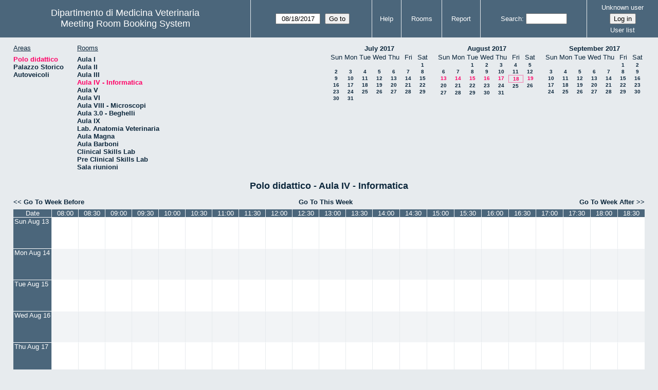

--- FILE ---
content_type: text/html; charset=utf-8
request_url: https://servizi.medvet.unipg.it/aule/web/week.php?year=2017&month=08&day=18&area=2&room=4
body_size: 58575
content:
<!DOCTYPE html>
<!--[if lte IE 9]>
<html lang="en" class="unsupported_browser">
<![endif]-->
<!--[if (!IE)|(gt IE 9)]><!-->
<html lang="en">
<!--<![endif]-->
<head>
<meta charset="utf-8">
<meta http-equiv="X-UA-Compatible" content="IE=edge">
<meta name="csrf_token" content="be6c0177c36e647f05a64a65d0ba9eb6d18e742a33c1ce7c72055309a9c1f519">
<title>Meeting Room Booking System</title>
  <link href="jquery/ui/css/jquery-ui.structure.min.css" rel="stylesheet" type="text/css">
  <link href="jquery/ui/css/sunny/jquery-ui.theme.min.css" rel="stylesheet" type="text/css">
  <link href="jquery/datatables/css/jquery.dataTables.min.css" rel="stylesheet" type="text/css">
  <link href="jquery/datatables/css/buttons.dataTables.css" rel="stylesheet" type="text/css">
  <link href="jquery/datatables/css/fixedColumns.dataTables.min.css" rel="stylesheet" type="text/css">
  <link href="jquery/datatables/css/colReorder.dataTables.css" rel="stylesheet" type="text/css">
      
    <link rel="stylesheet" href="css/mrbs.css.php" type="text/css">
        <link rel="stylesheet" media="print" href="css/mrbs-print.css.php" type="text/css">
    <!--[if IE]>
    <link rel="stylesheet" href="css/mrbs-ie.css" type="text/css">
    <![endif]-->
        <meta name="robots" content="noindex, nofollow">
  <script type="text/javascript" src="jquery/jquery-3.2.1.min.js"></script>
    <script type="text/javascript" src="jquery/jquery-migrate-3.0.0.min.js"></script>
    <script type="text/javascript" src="jquery/ui/jquery-ui.min.js"></script>
      
<script type="text/javascript">
  //<![CDATA[
    function init(params)
  {
  }
  //]]>
</script>

<script type="text/javascript" src="js/functions.js.php?area=2"></script>
<script type="text/javascript" src="js/datepicker.js.php?area=2"></script>
<script type="text/javascript" src="js/general.js.php?area=2"></script>

    
  <script type="text/javascript" src="js/refresh.js.php?area=2"></script>
    <script type="text/javascript" src="js/resizable.js.php?area=2"></script>
  <script type="text/javascript" src="js/multiple.js.php?area=2"></script>
  
<!--[if lte IE 8]>
      <script src="js/html5shiv.min.js"></script>
    <![endif]-->
    
<script type="text/javascript">

//<![CDATA[


$(window).on('load', function() {

  var args = {day: '18',
              month: '8',
              year: '2017',
              area: '2',
              room: '4',
              page: 'week'};
    init(args);

});


//]]>
</script></head>
<body class="non_js week">
    <script type="text/javascript">
      //<![CDATA[
      $('body').addClass('js').removeClass('non_js');
      //]]>
    </script> 
    <div class="unsupported_message">
<header class="banner simple">
<nav>
<ul>
<li>
<div class="company">
<div class="logo">
<a href="http://www.medvet.unipg.it/">
<span>Dipartimento di Medicina Veterinaria</span>
</a>
</div>
<div class="mrbs">
<a href="index.php">Meeting Room Booking System</a>
</div>
</div>
</li>
</ul>
</nav>
</header>
<div class="contents">
<p>Unfortunately your browser isn't supported by MRBS.  You will need to upgrade to a more recent version, or else use another browser.</p>
</div>
</div>
<header class="banner">
<nav>
<ul>
<li>
<div class="company">
<div class="logo">
<a href="http://www.medvet.unipg.it/">
<span>Dipartimento di Medicina Veterinaria</span>
</a>
</div>
<div class="mrbs">
<a href="index.php">Meeting Room Booking System</a>
</div>
</div>
</li>
<li>
<form action="day.php" method="get" id="Form1">
<span class="dateselector js_hidden" data-prefix="" data-day="18" data-month="8" data-year="2017" data-min-year="2012" data-max-year="2031" data-form-id="Form1">
<select id="day" name="day">
<option value="1">1</option>
<option value="2">2</option>
<option value="3">3</option>
<option value="4">4</option>
<option value="5">5</option>
<option value="6">6</option>
<option value="7">7</option>
<option value="8">8</option>
<option value="9">9</option>
<option value="10">10</option>
<option value="11">11</option>
<option value="12">12</option>
<option value="13">13</option>
<option value="14">14</option>
<option value="15">15</option>
<option value="16">16</option>
<option value="17">17</option>
<option value="18" selected="selected">18</option>
<option value="19">19</option>
<option value="20">20</option>
<option value="21">21</option>
<option value="22">22</option>
<option value="23">23</option>
<option value="24">24</option>
<option value="25">25</option>
<option value="26">26</option>
<option value="27">27</option>
<option value="28">28</option>
<option value="29">29</option>
<option value="30">30</option>
<option value="31">31</option>
</select>
<select id="month" name="month">
<option value="1">Jan</option>
<option value="2">Feb</option>
<option value="3">Mar</option>
<option value="4">Apr</option>
<option value="5">May</option>
<option value="6">Jun</option>
<option value="7">Jul</option>
<option value="8" selected="selected">Aug</option>
<option value="9">Sep</option>
<option value="10">Oct</option>
<option value="11">Nov</option>
<option value="12">Dec</option>
</select>
<select id="year" name="year">
<option value="2012">2012</option>
<option value="2013">2013</option>
<option value="2014">2014</option>
<option value="2015">2015</option>
<option value="2016">2016</option>
<option value="2017" selected="selected">2017</option>
<option value="2018">2018</option>
<option value="2019">2019</option>
<option value="2020">2020</option>
<option value="2021">2021</option>
<option value="2022">2022</option>
<option value="2023">2023</option>
<option value="2024">2024</option>
<option value="2025">2025</option>
<option value="2026">2026</option>
<option value="2027">2027</option>
<option value="2028">2028</option>
<option value="2029">2029</option>
<option value="2030">2030</option>
<option value="2031">2031</option>
</select>
</span>
<input type="hidden" name="area" value="2">
<input type="hidden" name="room" value="4">
<input type="submit" value="Go to">
</form>
</li>
<li>
<a href="help.php?day=18&amp;month=8&amp;year=2017&amp;area=2&amp;room=4">Help</a>
</li>
<li>
<a href="admin.php?day=18&amp;month=8&amp;year=2017&amp;area=2&amp;room=4">Rooms</a>
</li>
<li>
<a href="report.php?day=18&amp;month=8&amp;year=2017&amp;area=2&amp;room=4">Report</a>
</li>
<li>
<form id="header_search" method="post" action="search.php">
<input type="hidden" name="csrf_token" value="be6c0177c36e647f05a64a65d0ba9eb6d18e742a33c1ce7c72055309a9c1f519">

<div>
<label><a href="search.php?advanced=1">Search</a></label>
<input type="search" name="search_str" value="" required>
<input type="hidden" name="day" value="18">
<input type="hidden" name="month" value="8">
<input type="hidden" name="year" value="2017">
<input type="hidden" name="area" value="2">
<input type="hidden" name="room" value="4">
</div>
</form>
</li>
<li id="logon_box">
<a href="">Unknown user</a>
<form method="post" action="admin.php">
<input type="hidden" name="csrf_token" value="be6c0177c36e647f05a64a65d0ba9eb6d18e742a33c1ce7c72055309a9c1f519">
<input type="hidden" name="target_url" value="week.php?year=2017&amp;month=08&amp;day=18&amp;area=2&amp;room=4">
<input type="hidden" name="action" value="QueryName">
<input type="submit" value="Log in">
</form>
<a id="user_list_link" href="edit_users.php">User list</a>
</li>
</ul>
</nav>
</header>
<div class="contents">
<div id="dwm_header" class="screenonly">
<div id="dwm_areas">
<h3>Areas</h3>
<ul>
<li><a href="week.php?year=2017&amp;month=8&amp;day=18&amp;area=2"><span class="current">Polo didattico</span></a></li>
<li><a href="week.php?year=2017&amp;month=8&amp;day=18&amp;area=3"><span>Palazzo Storico</span></a></li>
<li><a href="week.php?year=2017&amp;month=8&amp;day=18&amp;area=4"><span>Autoveicoli</span></a></li>
</ul>
</div>
<div id="dwm_rooms">
<h3>Rooms</h3><ul>
<li><a href="week.php?year=2017&amp;month=8&amp;day=18&amp;area=2&amp;room=1" title="piano terra"><span>Aula I</span></a></li>
<li><a href="week.php?year=2017&amp;month=8&amp;day=18&amp;area=2&amp;room=2" title="piano terra"><span>Aula II</span></a></li>
<li><a href="week.php?year=2017&amp;month=8&amp;day=18&amp;area=2&amp;room=3" title="piano I"><span>Aula III</span></a></li>
<li><a href="week.php?year=2017&amp;month=8&amp;day=18&amp;area=2&amp;room=4" title="piano I"><span class="current">Aula IV - Informatica</span></a></li>
<li><a href="week.php?year=2017&amp;month=8&amp;day=18&amp;area=2&amp;room=5" title="piano I"><span>Aula V</span></a></li>
<li><a href="week.php?year=2017&amp;month=8&amp;day=18&amp;area=2&amp;room=6" title="piano II"><span>Aula VI</span></a></li>
<li><a href="week.php?year=2017&amp;month=8&amp;day=18&amp;area=2&amp;room=8" title="piano II"><span>Aula VIII - Microscopi</span></a></li>
<li><a href="week.php?year=2017&amp;month=8&amp;day=18&amp;area=2&amp;room=9" title="piano I"><span>Aula 3.0 - Beghelli</span></a></li>
<li><a href="week.php?year=2017&amp;month=8&amp;day=18&amp;area=2&amp;room=7" title="piano II"><span>Aula IX</span></a></li>
<li><a href="week.php?year=2017&amp;month=8&amp;day=18&amp;area=2&amp;room=26" title="piano I Biblioteca"><span>Lab. Anatomia Veterinaria</span></a></li>
<li><a href="week.php?year=2017&amp;month=8&amp;day=18&amp;area=2&amp;room=25" title="edificio storico"><span>Aula Magna</span></a></li>
<li><a href="week.php?year=2017&amp;month=8&amp;day=18&amp;area=2&amp;room=10" title="piano terra"><span>Aula Barboni</span></a></li>
<li><a href="week.php?year=2017&amp;month=8&amp;day=18&amp;area=2&amp;room=31" title=""><span>Clinical Skills Lab</span></a></li>
<li><a href="week.php?year=2017&amp;month=8&amp;day=18&amp;area=2&amp;room=32" title=""><span>Pre Clinical Skills Lab</span></a></li>
<li><a href="week.php?year=2017&amp;month=8&amp;day=18&amp;area=2&amp;room=27" title="piano II"><span>Sala riunioni</span></a></li>
</ul>
</div>
<nav id="cals">
<div id="cal_last">
<table class="calendar">
<thead>
<tr>
<th colspan="7"><a href="month.php?year=2017&amp;month=7&amp;day=18&amp;area=2&amp;room=4">July&nbsp;2017</a></th>
</tr>
<tr>
<th class="day_weekend">Sun</th>
<th class="day_weekday">Mon</th>
<th class="day_weekday">Tue</th>
<th class="day_weekday">Wed</th>
<th class="day_weekday">Thu</th>
<th class="day_weekday">Fri</th>
<th class="day_weekend">Sat</th>
</tr>
</thead>
<tbody>
<tr>
<td class="day_weekend day_blank"></td>
<td class="day_weekday day_blank"></td>
<td class="day_weekday day_blank"></td>
<td class="day_weekday day_blank"></td>
<td class="day_weekday day_blank"></td>
<td class="day_weekday"></td>
<td class="day_weekend"><a href="week.php?year=2017&amp;month=7&amp;day=1&amp;area=2&amp;room=4">1</a></td>
</tr>
<tr>
<td class="day_weekend"><a href="week.php?year=2017&amp;month=7&amp;day=2&amp;area=2&amp;room=4">2</a></td>
<td class="day_weekday"><a href="week.php?year=2017&amp;month=7&amp;day=3&amp;area=2&amp;room=4">3</a></td>
<td class="day_weekday"><a href="week.php?year=2017&amp;month=7&amp;day=4&amp;area=2&amp;room=4">4</a></td>
<td class="day_weekday"><a href="week.php?year=2017&amp;month=7&amp;day=5&amp;area=2&amp;room=4">5</a></td>
<td class="day_weekday"><a href="week.php?year=2017&amp;month=7&amp;day=6&amp;area=2&amp;room=4">6</a></td>
<td class="day_weekday"><a href="week.php?year=2017&amp;month=7&amp;day=7&amp;area=2&amp;room=4">7</a></td>
<td class="day_weekend"><a href="week.php?year=2017&amp;month=7&amp;day=8&amp;area=2&amp;room=4">8</a></td>
</tr>
<tr>
<td class="day_weekend"><a href="week.php?year=2017&amp;month=7&amp;day=9&amp;area=2&amp;room=4">9</a></td>
<td class="day_weekday"><a href="week.php?year=2017&amp;month=7&amp;day=10&amp;area=2&amp;room=4">10</a></td>
<td class="day_weekday"><a href="week.php?year=2017&amp;month=7&amp;day=11&amp;area=2&amp;room=4">11</a></td>
<td class="day_weekday"><a href="week.php?year=2017&amp;month=7&amp;day=12&amp;area=2&amp;room=4">12</a></td>
<td class="day_weekday"><a href="week.php?year=2017&amp;month=7&amp;day=13&amp;area=2&amp;room=4">13</a></td>
<td class="day_weekday"><a href="week.php?year=2017&amp;month=7&amp;day=14&amp;area=2&amp;room=4">14</a></td>
<td class="day_weekend"><a href="week.php?year=2017&amp;month=7&amp;day=15&amp;area=2&amp;room=4">15</a></td>
</tr>
<tr>
<td class="day_weekend"><a href="week.php?year=2017&amp;month=7&amp;day=16&amp;area=2&amp;room=4">16</a></td>
<td class="day_weekday"><a href="week.php?year=2017&amp;month=7&amp;day=17&amp;area=2&amp;room=4">17</a></td>
<td class="day_weekday"><a href="week.php?year=2017&amp;month=7&amp;day=18&amp;area=2&amp;room=4">18</a></td>
<td class="day_weekday"><a href="week.php?year=2017&amp;month=7&amp;day=19&amp;area=2&amp;room=4">19</a></td>
<td class="day_weekday"><a href="week.php?year=2017&amp;month=7&amp;day=20&amp;area=2&amp;room=4">20</a></td>
<td class="day_weekday"><a href="week.php?year=2017&amp;month=7&amp;day=21&amp;area=2&amp;room=4">21</a></td>
<td class="day_weekend"><a href="week.php?year=2017&amp;month=7&amp;day=22&amp;area=2&amp;room=4">22</a></td>
</tr>
<tr>
<td class="day_weekend"><a href="week.php?year=2017&amp;month=7&amp;day=23&amp;area=2&amp;room=4">23</a></td>
<td class="day_weekday"><a href="week.php?year=2017&amp;month=7&amp;day=24&amp;area=2&amp;room=4">24</a></td>
<td class="day_weekday"><a href="week.php?year=2017&amp;month=7&amp;day=25&amp;area=2&amp;room=4">25</a></td>
<td class="day_weekday"><a href="week.php?year=2017&amp;month=7&amp;day=26&amp;area=2&amp;room=4">26</a></td>
<td class="day_weekday"><a href="week.php?year=2017&amp;month=7&amp;day=27&amp;area=2&amp;room=4">27</a></td>
<td class="day_weekday"><a href="week.php?year=2017&amp;month=7&amp;day=28&amp;area=2&amp;room=4">28</a></td>
<td class="day_weekend"><a href="week.php?year=2017&amp;month=7&amp;day=29&amp;area=2&amp;room=4">29</a></td>
</tr>
<tr>
<td class="day_weekend"><a href="week.php?year=2017&amp;month=7&amp;day=30&amp;area=2&amp;room=4">30</a></td>
<td class="day_weekday"><a href="week.php?year=2017&amp;month=7&amp;day=31&amp;area=2&amp;room=4">31</a></td>
<td class="day_weekday day_blank"></td>
<td class="day_weekday day_blank"></td>
<td class="day_weekday day_blank"></td>
<td class="day_weekday day_blank"></td>
<td class="day_weekend day_blank"></td>
</tr>
</tbody>
</table>
</div>
<div id="cal_this">
<table class="calendar">
<thead>
<tr>
<th colspan="7"><a href="month.php?year=2017&amp;month=8&amp;day=18&amp;area=2&amp;room=4">August&nbsp;2017</a></th>
</tr>
<tr>
<th class="day_weekend">Sun</th>
<th class="day_weekday">Mon</th>
<th class="day_weekday">Tue</th>
<th class="day_weekday">Wed</th>
<th class="day_weekday">Thu</th>
<th class="day_weekday">Fri</th>
<th class="day_weekend">Sat</th>
</tr>
</thead>
<tbody>
<tr>
<td class="day_weekend day_blank"></td>
<td class="day_weekday"></td>
<td class="day_weekday"><a href="week.php?year=2017&amp;month=8&amp;day=1&amp;area=2&amp;room=4">1</a></td>
<td class="day_weekday"><a href="week.php?year=2017&amp;month=8&amp;day=2&amp;area=2&amp;room=4">2</a></td>
<td class="day_weekday"><a href="week.php?year=2017&amp;month=8&amp;day=3&amp;area=2&amp;room=4">3</a></td>
<td class="day_weekday"><a href="week.php?year=2017&amp;month=8&amp;day=4&amp;area=2&amp;room=4">4</a></td>
<td class="day_weekend"><a href="week.php?year=2017&amp;month=8&amp;day=5&amp;area=2&amp;room=4">5</a></td>
</tr>
<tr>
<td class="day_weekend"><a href="week.php?year=2017&amp;month=8&amp;day=6&amp;area=2&amp;room=4">6</a></td>
<td class="day_weekday"><a href="week.php?year=2017&amp;month=8&amp;day=7&amp;area=2&amp;room=4">7</a></td>
<td class="day_weekday"><a href="week.php?year=2017&amp;month=8&amp;day=8&amp;area=2&amp;room=4">8</a></td>
<td class="day_weekday"><a href="week.php?year=2017&amp;month=8&amp;day=9&amp;area=2&amp;room=4">9</a></td>
<td class="day_weekday"><a href="week.php?year=2017&amp;month=8&amp;day=10&amp;area=2&amp;room=4">10</a></td>
<td class="day_weekday"><a href="week.php?year=2017&amp;month=8&amp;day=11&amp;area=2&amp;room=4">11</a></td>
<td class="day_weekend"><a href="week.php?year=2017&amp;month=8&amp;day=12&amp;area=2&amp;room=4">12</a></td>
</tr>
<tr>
<td class="day_weekend"><a class="current" href="week.php?year=2017&amp;month=8&amp;day=13&amp;area=2&amp;room=4">13</a></td>
<td class="day_weekday"><a class="current" href="week.php?year=2017&amp;month=8&amp;day=14&amp;area=2&amp;room=4">14</a></td>
<td class="day_weekday"><a class="current" href="week.php?year=2017&amp;month=8&amp;day=15&amp;area=2&amp;room=4">15</a></td>
<td class="day_weekday"><a class="current" href="week.php?year=2017&amp;month=8&amp;day=16&amp;area=2&amp;room=4">16</a></td>
<td class="day_weekday"><a class="current" href="week.php?year=2017&amp;month=8&amp;day=17&amp;area=2&amp;room=4">17</a></td>
<td class="day_weekday" id="sticky_day"><a class="current" href="week.php?year=2017&amp;month=8&amp;day=18&amp;area=2&amp;room=4">18</a></td>
<td class="day_weekend"><a class="current" href="week.php?year=2017&amp;month=8&amp;day=19&amp;area=2&amp;room=4">19</a></td>
</tr>
<tr>
<td class="day_weekend"><a href="week.php?year=2017&amp;month=8&amp;day=20&amp;area=2&amp;room=4">20</a></td>
<td class="day_weekday"><a href="week.php?year=2017&amp;month=8&amp;day=21&amp;area=2&amp;room=4">21</a></td>
<td class="day_weekday"><a href="week.php?year=2017&amp;month=8&amp;day=22&amp;area=2&amp;room=4">22</a></td>
<td class="day_weekday"><a href="week.php?year=2017&amp;month=8&amp;day=23&amp;area=2&amp;room=4">23</a></td>
<td class="day_weekday"><a href="week.php?year=2017&amp;month=8&amp;day=24&amp;area=2&amp;room=4">24</a></td>
<td class="day_weekday"><a href="week.php?year=2017&amp;month=8&amp;day=25&amp;area=2&amp;room=4">25</a></td>
<td class="day_weekend"><a href="week.php?year=2017&amp;month=8&amp;day=26&amp;area=2&amp;room=4">26</a></td>
</tr>
<tr>
<td class="day_weekend"><a href="week.php?year=2017&amp;month=8&amp;day=27&amp;area=2&amp;room=4">27</a></td>
<td class="day_weekday"><a href="week.php?year=2017&amp;month=8&amp;day=28&amp;area=2&amp;room=4">28</a></td>
<td class="day_weekday"><a href="week.php?year=2017&amp;month=8&amp;day=29&amp;area=2&amp;room=4">29</a></td>
<td class="day_weekday"><a href="week.php?year=2017&amp;month=8&amp;day=30&amp;area=2&amp;room=4">30</a></td>
<td class="day_weekday"><a href="week.php?year=2017&amp;month=8&amp;day=31&amp;area=2&amp;room=4">31</a></td>
<td class="day_weekday day_blank"></td>
<td class="day_weekend day_blank"></td>
</tr>
</tbody>
</table>
</div>
<div id="cal_next">
<table class="calendar">
<thead>
<tr>
<th colspan="7"><a href="month.php?year=2017&amp;month=9&amp;day=18&amp;area=2&amp;room=4">September&nbsp;2017</a></th>
</tr>
<tr>
<th class="day_weekend">Sun</th>
<th class="day_weekday">Mon</th>
<th class="day_weekday">Tue</th>
<th class="day_weekday">Wed</th>
<th class="day_weekday">Thu</th>
<th class="day_weekday">Fri</th>
<th class="day_weekend">Sat</th>
</tr>
</thead>
<tbody>
<tr>
<td class="day_weekend day_blank"></td>
<td class="day_weekday day_blank"></td>
<td class="day_weekday day_blank"></td>
<td class="day_weekday day_blank"></td>
<td class="day_weekday"></td>
<td class="day_weekday"><a href="week.php?year=2017&amp;month=9&amp;day=1&amp;area=2&amp;room=4">1</a></td>
<td class="day_weekend"><a href="week.php?year=2017&amp;month=9&amp;day=2&amp;area=2&amp;room=4">2</a></td>
</tr>
<tr>
<td class="day_weekend"><a href="week.php?year=2017&amp;month=9&amp;day=3&amp;area=2&amp;room=4">3</a></td>
<td class="day_weekday"><a href="week.php?year=2017&amp;month=9&amp;day=4&amp;area=2&amp;room=4">4</a></td>
<td class="day_weekday"><a href="week.php?year=2017&amp;month=9&amp;day=5&amp;area=2&amp;room=4">5</a></td>
<td class="day_weekday"><a href="week.php?year=2017&amp;month=9&amp;day=6&amp;area=2&amp;room=4">6</a></td>
<td class="day_weekday"><a href="week.php?year=2017&amp;month=9&amp;day=7&amp;area=2&amp;room=4">7</a></td>
<td class="day_weekday"><a href="week.php?year=2017&amp;month=9&amp;day=8&amp;area=2&amp;room=4">8</a></td>
<td class="day_weekend"><a href="week.php?year=2017&amp;month=9&amp;day=9&amp;area=2&amp;room=4">9</a></td>
</tr>
<tr>
<td class="day_weekend"><a href="week.php?year=2017&amp;month=9&amp;day=10&amp;area=2&amp;room=4">10</a></td>
<td class="day_weekday"><a href="week.php?year=2017&amp;month=9&amp;day=11&amp;area=2&amp;room=4">11</a></td>
<td class="day_weekday"><a href="week.php?year=2017&amp;month=9&amp;day=12&amp;area=2&amp;room=4">12</a></td>
<td class="day_weekday"><a href="week.php?year=2017&amp;month=9&amp;day=13&amp;area=2&amp;room=4">13</a></td>
<td class="day_weekday"><a href="week.php?year=2017&amp;month=9&amp;day=14&amp;area=2&amp;room=4">14</a></td>
<td class="day_weekday"><a href="week.php?year=2017&amp;month=9&amp;day=15&amp;area=2&amp;room=4">15</a></td>
<td class="day_weekend"><a href="week.php?year=2017&amp;month=9&amp;day=16&amp;area=2&amp;room=4">16</a></td>
</tr>
<tr>
<td class="day_weekend"><a href="week.php?year=2017&amp;month=9&amp;day=17&amp;area=2&amp;room=4">17</a></td>
<td class="day_weekday"><a href="week.php?year=2017&amp;month=9&amp;day=18&amp;area=2&amp;room=4">18</a></td>
<td class="day_weekday"><a href="week.php?year=2017&amp;month=9&amp;day=19&amp;area=2&amp;room=4">19</a></td>
<td class="day_weekday"><a href="week.php?year=2017&amp;month=9&amp;day=20&amp;area=2&amp;room=4">20</a></td>
<td class="day_weekday"><a href="week.php?year=2017&amp;month=9&amp;day=21&amp;area=2&amp;room=4">21</a></td>
<td class="day_weekday"><a href="week.php?year=2017&amp;month=9&amp;day=22&amp;area=2&amp;room=4">22</a></td>
<td class="day_weekend"><a href="week.php?year=2017&amp;month=9&amp;day=23&amp;area=2&amp;room=4">23</a></td>
</tr>
<tr>
<td class="day_weekend"><a href="week.php?year=2017&amp;month=9&amp;day=24&amp;area=2&amp;room=4">24</a></td>
<td class="day_weekday"><a href="week.php?year=2017&amp;month=9&amp;day=25&amp;area=2&amp;room=4">25</a></td>
<td class="day_weekday"><a href="week.php?year=2017&amp;month=9&amp;day=26&amp;area=2&amp;room=4">26</a></td>
<td class="day_weekday"><a href="week.php?year=2017&amp;month=9&amp;day=27&amp;area=2&amp;room=4">27</a></td>
<td class="day_weekday"><a href="week.php?year=2017&amp;month=9&amp;day=28&amp;area=2&amp;room=4">28</a></td>
<td class="day_weekday"><a href="week.php?year=2017&amp;month=9&amp;day=29&amp;area=2&amp;room=4">29</a></td>
<td class="day_weekend"><a href="week.php?year=2017&amp;month=9&amp;day=30&amp;area=2&amp;room=4">30</a></td>
</tr>
</tbody>
</table>
</div>
</nav>
</div>
<div id="dwm">
<h2>Polo didattico - Aula IV - Informatica</h2>
</div>

<nav class="date_nav">
  <a class="date_before" href="week.php?area=2&amp;room=4&amp;year=2017&amp;month=08&amp;day=11">Go To Week Before</a>
  <a class="date_now" href="week.php?area=2&amp;room=4">Go To This Week</a>
  <a class="date_after" href="week.php?area=2&amp;room=4&amp;year=2017&amp;month=08&amp;day=25">Go To Week After</a>
</nav>
<table class="dwm_main" id="week_main" data-resolution="1800"><thead>
<tr>
<th class="first_last" style="width: 1%">Date</th>
<th data-seconds="28800" style="width: 4.500000%"><span>08:00</span></th>
<th data-seconds="30600" style="width: 4.500000%"><span>08:30</span></th>
<th data-seconds="32400" style="width: 4.500000%"><span>09:00</span></th>
<th data-seconds="34200" style="width: 4.500000%"><span>09:30</span></th>
<th data-seconds="36000" style="width: 4.500000%"><span>10:00</span></th>
<th data-seconds="37800" style="width: 4.500000%"><span>10:30</span></th>
<th data-seconds="39600" style="width: 4.500000%"><span>11:00</span></th>
<th data-seconds="41400" style="width: 4.500000%"><span>11:30</span></th>
<th data-seconds="43200" style="width: 4.500000%"><span>12:00</span></th>
<th data-seconds="45000" style="width: 4.500000%"><span>12:30</span></th>
<th data-seconds="46800" style="width: 4.500000%"><span>13:00</span></th>
<th data-seconds="48600" style="width: 4.500000%"><span>13:30</span></th>
<th data-seconds="50400" style="width: 4.500000%"><span>14:00</span></th>
<th data-seconds="52200" style="width: 4.500000%"><span>14:30</span></th>
<th data-seconds="54000" style="width: 4.500000%"><span>15:00</span></th>
<th data-seconds="55800" style="width: 4.500000%"><span>15:30</span></th>
<th data-seconds="57600" style="width: 4.500000%"><span>16:00</span></th>
<th data-seconds="59400" style="width: 4.500000%"><span>16:30</span></th>
<th data-seconds="61200" style="width: 4.500000%"><span>17:00</span></th>
<th data-seconds="63000" style="width: 4.500000%"><span>17:30</span></th>
<th data-seconds="64800" style="width: 4.500000%"><span>18:00</span></th>
<th data-seconds="66600" style="width: 4.500000%"><span>18:30</span></th>
</tr>
</thead>
<tfoot>
<tr>
<th class="first_last" style="width: 1%">Date</th>
<th data-seconds="28800" style="width: 4.500000%"><span>08:00</span></th>
<th data-seconds="30600" style="width: 4.500000%"><span>08:30</span></th>
<th data-seconds="32400" style="width: 4.500000%"><span>09:00</span></th>
<th data-seconds="34200" style="width: 4.500000%"><span>09:30</span></th>
<th data-seconds="36000" style="width: 4.500000%"><span>10:00</span></th>
<th data-seconds="37800" style="width: 4.500000%"><span>10:30</span></th>
<th data-seconds="39600" style="width: 4.500000%"><span>11:00</span></th>
<th data-seconds="41400" style="width: 4.500000%"><span>11:30</span></th>
<th data-seconds="43200" style="width: 4.500000%"><span>12:00</span></th>
<th data-seconds="45000" style="width: 4.500000%"><span>12:30</span></th>
<th data-seconds="46800" style="width: 4.500000%"><span>13:00</span></th>
<th data-seconds="48600" style="width: 4.500000%"><span>13:30</span></th>
<th data-seconds="50400" style="width: 4.500000%"><span>14:00</span></th>
<th data-seconds="52200" style="width: 4.500000%"><span>14:30</span></th>
<th data-seconds="54000" style="width: 4.500000%"><span>15:00</span></th>
<th data-seconds="55800" style="width: 4.500000%"><span>15:30</span></th>
<th data-seconds="57600" style="width: 4.500000%"><span>16:00</span></th>
<th data-seconds="59400" style="width: 4.500000%"><span>16:30</span></th>
<th data-seconds="61200" style="width: 4.500000%"><span>17:00</span></th>
<th data-seconds="63000" style="width: 4.500000%"><span>17:30</span></th>
<th data-seconds="64800" style="width: 4.500000%"><span>18:00</span></th>
<th data-seconds="66600" style="width: 4.500000%"><span>18:30</span></th>
</tr>
</tfoot>
<tbody>
<tr class="even_row">
<td class="row_labels" data-date="2017-8-13">
<div class="celldiv slots1">
<a href="day.php?year=2017&amp;month=08&amp;day=13&amp;area=2" title="View Day">Sun Aug 13</a>
</div></td>
<td class="new">
<div class="celldiv slots1">
<a href="edit_entry.php?area=2&amp;room=4&amp;hour=8&amp;minute=0&amp;year=2017&amp;month=08&amp;day=13">
</a>
</div>
</td>
<td class="new">
<div class="celldiv slots1">
<a href="edit_entry.php?area=2&amp;room=4&amp;hour=8&amp;minute=30&amp;year=2017&amp;month=08&amp;day=13">
</a>
</div>
</td>
<td class="new">
<div class="celldiv slots1">
<a href="edit_entry.php?area=2&amp;room=4&amp;hour=9&amp;minute=0&amp;year=2017&amp;month=08&amp;day=13">
</a>
</div>
</td>
<td class="new">
<div class="celldiv slots1">
<a href="edit_entry.php?area=2&amp;room=4&amp;hour=9&amp;minute=30&amp;year=2017&amp;month=08&amp;day=13">
</a>
</div>
</td>
<td class="new">
<div class="celldiv slots1">
<a href="edit_entry.php?area=2&amp;room=4&amp;hour=10&amp;minute=0&amp;year=2017&amp;month=08&amp;day=13">
</a>
</div>
</td>
<td class="new">
<div class="celldiv slots1">
<a href="edit_entry.php?area=2&amp;room=4&amp;hour=10&amp;minute=30&amp;year=2017&amp;month=08&amp;day=13">
</a>
</div>
</td>
<td class="new">
<div class="celldiv slots1">
<a href="edit_entry.php?area=2&amp;room=4&amp;hour=11&amp;minute=0&amp;year=2017&amp;month=08&amp;day=13">
</a>
</div>
</td>
<td class="new">
<div class="celldiv slots1">
<a href="edit_entry.php?area=2&amp;room=4&amp;hour=11&amp;minute=30&amp;year=2017&amp;month=08&amp;day=13">
</a>
</div>
</td>
<td class="new">
<div class="celldiv slots1">
<a href="edit_entry.php?area=2&amp;room=4&amp;hour=12&amp;minute=0&amp;year=2017&amp;month=08&amp;day=13">
</a>
</div>
</td>
<td class="new">
<div class="celldiv slots1">
<a href="edit_entry.php?area=2&amp;room=4&amp;hour=12&amp;minute=30&amp;year=2017&amp;month=08&amp;day=13">
</a>
</div>
</td>
<td class="new">
<div class="celldiv slots1">
<a href="edit_entry.php?area=2&amp;room=4&amp;hour=13&amp;minute=0&amp;year=2017&amp;month=08&amp;day=13">
</a>
</div>
</td>
<td class="new">
<div class="celldiv slots1">
<a href="edit_entry.php?area=2&amp;room=4&amp;hour=13&amp;minute=30&amp;year=2017&amp;month=08&amp;day=13">
</a>
</div>
</td>
<td class="new">
<div class="celldiv slots1">
<a href="edit_entry.php?area=2&amp;room=4&amp;hour=14&amp;minute=0&amp;year=2017&amp;month=08&amp;day=13">
</a>
</div>
</td>
<td class="new">
<div class="celldiv slots1">
<a href="edit_entry.php?area=2&amp;room=4&amp;hour=14&amp;minute=30&amp;year=2017&amp;month=08&amp;day=13">
</a>
</div>
</td>
<td class="new">
<div class="celldiv slots1">
<a href="edit_entry.php?area=2&amp;room=4&amp;hour=15&amp;minute=0&amp;year=2017&amp;month=08&amp;day=13">
</a>
</div>
</td>
<td class="new">
<div class="celldiv slots1">
<a href="edit_entry.php?area=2&amp;room=4&amp;hour=15&amp;minute=30&amp;year=2017&amp;month=08&amp;day=13">
</a>
</div>
</td>
<td class="new">
<div class="celldiv slots1">
<a href="edit_entry.php?area=2&amp;room=4&amp;hour=16&amp;minute=0&amp;year=2017&amp;month=08&amp;day=13">
</a>
</div>
</td>
<td class="new">
<div class="celldiv slots1">
<a href="edit_entry.php?area=2&amp;room=4&amp;hour=16&amp;minute=30&amp;year=2017&amp;month=08&amp;day=13">
</a>
</div>
</td>
<td class="new">
<div class="celldiv slots1">
<a href="edit_entry.php?area=2&amp;room=4&amp;hour=17&amp;minute=0&amp;year=2017&amp;month=08&amp;day=13">
</a>
</div>
</td>
<td class="new">
<div class="celldiv slots1">
<a href="edit_entry.php?area=2&amp;room=4&amp;hour=17&amp;minute=30&amp;year=2017&amp;month=08&amp;day=13">
</a>
</div>
</td>
<td class="new">
<div class="celldiv slots1">
<a href="edit_entry.php?area=2&amp;room=4&amp;hour=18&amp;minute=0&amp;year=2017&amp;month=08&amp;day=13">
</a>
</div>
</td>
<td class="new">
<div class="celldiv slots1">
<a href="edit_entry.php?area=2&amp;room=4&amp;hour=18&amp;minute=30&amp;year=2017&amp;month=08&amp;day=13">
</a>
</div>
</td>
</tr>
<tr class="odd_row">
<td class="row_labels" data-date="2017-8-14">
<div class="celldiv slots1">
<a href="day.php?year=2017&amp;month=08&amp;day=14&amp;area=2" title="View Day">Mon Aug 14</a>
</div></td>
<td class="new">
<div class="celldiv slots1">
<a href="edit_entry.php?area=2&amp;room=4&amp;hour=8&amp;minute=0&amp;year=2017&amp;month=08&amp;day=14">
</a>
</div>
</td>
<td class="new">
<div class="celldiv slots1">
<a href="edit_entry.php?area=2&amp;room=4&amp;hour=8&amp;minute=30&amp;year=2017&amp;month=08&amp;day=14">
</a>
</div>
</td>
<td class="new">
<div class="celldiv slots1">
<a href="edit_entry.php?area=2&amp;room=4&amp;hour=9&amp;minute=0&amp;year=2017&amp;month=08&amp;day=14">
</a>
</div>
</td>
<td class="new">
<div class="celldiv slots1">
<a href="edit_entry.php?area=2&amp;room=4&amp;hour=9&amp;minute=30&amp;year=2017&amp;month=08&amp;day=14">
</a>
</div>
</td>
<td class="new">
<div class="celldiv slots1">
<a href="edit_entry.php?area=2&amp;room=4&amp;hour=10&amp;minute=0&amp;year=2017&amp;month=08&amp;day=14">
</a>
</div>
</td>
<td class="new">
<div class="celldiv slots1">
<a href="edit_entry.php?area=2&amp;room=4&amp;hour=10&amp;minute=30&amp;year=2017&amp;month=08&amp;day=14">
</a>
</div>
</td>
<td class="new">
<div class="celldiv slots1">
<a href="edit_entry.php?area=2&amp;room=4&amp;hour=11&amp;minute=0&amp;year=2017&amp;month=08&amp;day=14">
</a>
</div>
</td>
<td class="new">
<div class="celldiv slots1">
<a href="edit_entry.php?area=2&amp;room=4&amp;hour=11&amp;minute=30&amp;year=2017&amp;month=08&amp;day=14">
</a>
</div>
</td>
<td class="new">
<div class="celldiv slots1">
<a href="edit_entry.php?area=2&amp;room=4&amp;hour=12&amp;minute=0&amp;year=2017&amp;month=08&amp;day=14">
</a>
</div>
</td>
<td class="new">
<div class="celldiv slots1">
<a href="edit_entry.php?area=2&amp;room=4&amp;hour=12&amp;minute=30&amp;year=2017&amp;month=08&amp;day=14">
</a>
</div>
</td>
<td class="new">
<div class="celldiv slots1">
<a href="edit_entry.php?area=2&amp;room=4&amp;hour=13&amp;minute=0&amp;year=2017&amp;month=08&amp;day=14">
</a>
</div>
</td>
<td class="new">
<div class="celldiv slots1">
<a href="edit_entry.php?area=2&amp;room=4&amp;hour=13&amp;minute=30&amp;year=2017&amp;month=08&amp;day=14">
</a>
</div>
</td>
<td class="new">
<div class="celldiv slots1">
<a href="edit_entry.php?area=2&amp;room=4&amp;hour=14&amp;minute=0&amp;year=2017&amp;month=08&amp;day=14">
</a>
</div>
</td>
<td class="new">
<div class="celldiv slots1">
<a href="edit_entry.php?area=2&amp;room=4&amp;hour=14&amp;minute=30&amp;year=2017&amp;month=08&amp;day=14">
</a>
</div>
</td>
<td class="new">
<div class="celldiv slots1">
<a href="edit_entry.php?area=2&amp;room=4&amp;hour=15&amp;minute=0&amp;year=2017&amp;month=08&amp;day=14">
</a>
</div>
</td>
<td class="new">
<div class="celldiv slots1">
<a href="edit_entry.php?area=2&amp;room=4&amp;hour=15&amp;minute=30&amp;year=2017&amp;month=08&amp;day=14">
</a>
</div>
</td>
<td class="new">
<div class="celldiv slots1">
<a href="edit_entry.php?area=2&amp;room=4&amp;hour=16&amp;minute=0&amp;year=2017&amp;month=08&amp;day=14">
</a>
</div>
</td>
<td class="new">
<div class="celldiv slots1">
<a href="edit_entry.php?area=2&amp;room=4&amp;hour=16&amp;minute=30&amp;year=2017&amp;month=08&amp;day=14">
</a>
</div>
</td>
<td class="new">
<div class="celldiv slots1">
<a href="edit_entry.php?area=2&amp;room=4&amp;hour=17&amp;minute=0&amp;year=2017&amp;month=08&amp;day=14">
</a>
</div>
</td>
<td class="new">
<div class="celldiv slots1">
<a href="edit_entry.php?area=2&amp;room=4&amp;hour=17&amp;minute=30&amp;year=2017&amp;month=08&amp;day=14">
</a>
</div>
</td>
<td class="new">
<div class="celldiv slots1">
<a href="edit_entry.php?area=2&amp;room=4&amp;hour=18&amp;minute=0&amp;year=2017&amp;month=08&amp;day=14">
</a>
</div>
</td>
<td class="new">
<div class="celldiv slots1">
<a href="edit_entry.php?area=2&amp;room=4&amp;hour=18&amp;minute=30&amp;year=2017&amp;month=08&amp;day=14">
</a>
</div>
</td>
</tr>
<tr class="even_row">
<td class="row_labels" data-date="2017-8-15">
<div class="celldiv slots1">
<a href="day.php?year=2017&amp;month=08&amp;day=15&amp;area=2" title="View Day">Tue Aug 15</a>
</div></td>
<td class="new">
<div class="celldiv slots1">
<a href="edit_entry.php?area=2&amp;room=4&amp;hour=8&amp;minute=0&amp;year=2017&amp;month=08&amp;day=15">
</a>
</div>
</td>
<td class="new">
<div class="celldiv slots1">
<a href="edit_entry.php?area=2&amp;room=4&amp;hour=8&amp;minute=30&amp;year=2017&amp;month=08&amp;day=15">
</a>
</div>
</td>
<td class="new">
<div class="celldiv slots1">
<a href="edit_entry.php?area=2&amp;room=4&amp;hour=9&amp;minute=0&amp;year=2017&amp;month=08&amp;day=15">
</a>
</div>
</td>
<td class="new">
<div class="celldiv slots1">
<a href="edit_entry.php?area=2&amp;room=4&amp;hour=9&amp;minute=30&amp;year=2017&amp;month=08&amp;day=15">
</a>
</div>
</td>
<td class="new">
<div class="celldiv slots1">
<a href="edit_entry.php?area=2&amp;room=4&amp;hour=10&amp;minute=0&amp;year=2017&amp;month=08&amp;day=15">
</a>
</div>
</td>
<td class="new">
<div class="celldiv slots1">
<a href="edit_entry.php?area=2&amp;room=4&amp;hour=10&amp;minute=30&amp;year=2017&amp;month=08&amp;day=15">
</a>
</div>
</td>
<td class="new">
<div class="celldiv slots1">
<a href="edit_entry.php?area=2&amp;room=4&amp;hour=11&amp;minute=0&amp;year=2017&amp;month=08&amp;day=15">
</a>
</div>
</td>
<td class="new">
<div class="celldiv slots1">
<a href="edit_entry.php?area=2&amp;room=4&amp;hour=11&amp;minute=30&amp;year=2017&amp;month=08&amp;day=15">
</a>
</div>
</td>
<td class="new">
<div class="celldiv slots1">
<a href="edit_entry.php?area=2&amp;room=4&amp;hour=12&amp;minute=0&amp;year=2017&amp;month=08&amp;day=15">
</a>
</div>
</td>
<td class="new">
<div class="celldiv slots1">
<a href="edit_entry.php?area=2&amp;room=4&amp;hour=12&amp;minute=30&amp;year=2017&amp;month=08&amp;day=15">
</a>
</div>
</td>
<td class="new">
<div class="celldiv slots1">
<a href="edit_entry.php?area=2&amp;room=4&amp;hour=13&amp;minute=0&amp;year=2017&amp;month=08&amp;day=15">
</a>
</div>
</td>
<td class="new">
<div class="celldiv slots1">
<a href="edit_entry.php?area=2&amp;room=4&amp;hour=13&amp;minute=30&amp;year=2017&amp;month=08&amp;day=15">
</a>
</div>
</td>
<td class="new">
<div class="celldiv slots1">
<a href="edit_entry.php?area=2&amp;room=4&amp;hour=14&amp;minute=0&amp;year=2017&amp;month=08&amp;day=15">
</a>
</div>
</td>
<td class="new">
<div class="celldiv slots1">
<a href="edit_entry.php?area=2&amp;room=4&amp;hour=14&amp;minute=30&amp;year=2017&amp;month=08&amp;day=15">
</a>
</div>
</td>
<td class="new">
<div class="celldiv slots1">
<a href="edit_entry.php?area=2&amp;room=4&amp;hour=15&amp;minute=0&amp;year=2017&amp;month=08&amp;day=15">
</a>
</div>
</td>
<td class="new">
<div class="celldiv slots1">
<a href="edit_entry.php?area=2&amp;room=4&amp;hour=15&amp;minute=30&amp;year=2017&amp;month=08&amp;day=15">
</a>
</div>
</td>
<td class="new">
<div class="celldiv slots1">
<a href="edit_entry.php?area=2&amp;room=4&amp;hour=16&amp;minute=0&amp;year=2017&amp;month=08&amp;day=15">
</a>
</div>
</td>
<td class="new">
<div class="celldiv slots1">
<a href="edit_entry.php?area=2&amp;room=4&amp;hour=16&amp;minute=30&amp;year=2017&amp;month=08&amp;day=15">
</a>
</div>
</td>
<td class="new">
<div class="celldiv slots1">
<a href="edit_entry.php?area=2&amp;room=4&amp;hour=17&amp;minute=0&amp;year=2017&amp;month=08&amp;day=15">
</a>
</div>
</td>
<td class="new">
<div class="celldiv slots1">
<a href="edit_entry.php?area=2&amp;room=4&amp;hour=17&amp;minute=30&amp;year=2017&amp;month=08&amp;day=15">
</a>
</div>
</td>
<td class="new">
<div class="celldiv slots1">
<a href="edit_entry.php?area=2&amp;room=4&amp;hour=18&amp;minute=0&amp;year=2017&amp;month=08&amp;day=15">
</a>
</div>
</td>
<td class="new">
<div class="celldiv slots1">
<a href="edit_entry.php?area=2&amp;room=4&amp;hour=18&amp;minute=30&amp;year=2017&amp;month=08&amp;day=15">
</a>
</div>
</td>
</tr>
<tr class="odd_row">
<td class="row_labels" data-date="2017-8-16">
<div class="celldiv slots1">
<a href="day.php?year=2017&amp;month=08&amp;day=16&amp;area=2" title="View Day">Wed Aug 16</a>
</div></td>
<td class="new">
<div class="celldiv slots1">
<a href="edit_entry.php?area=2&amp;room=4&amp;hour=8&amp;minute=0&amp;year=2017&amp;month=08&amp;day=16">
</a>
</div>
</td>
<td class="new">
<div class="celldiv slots1">
<a href="edit_entry.php?area=2&amp;room=4&amp;hour=8&amp;minute=30&amp;year=2017&amp;month=08&amp;day=16">
</a>
</div>
</td>
<td class="new">
<div class="celldiv slots1">
<a href="edit_entry.php?area=2&amp;room=4&amp;hour=9&amp;minute=0&amp;year=2017&amp;month=08&amp;day=16">
</a>
</div>
</td>
<td class="new">
<div class="celldiv slots1">
<a href="edit_entry.php?area=2&amp;room=4&amp;hour=9&amp;minute=30&amp;year=2017&amp;month=08&amp;day=16">
</a>
</div>
</td>
<td class="new">
<div class="celldiv slots1">
<a href="edit_entry.php?area=2&amp;room=4&amp;hour=10&amp;minute=0&amp;year=2017&amp;month=08&amp;day=16">
</a>
</div>
</td>
<td class="new">
<div class="celldiv slots1">
<a href="edit_entry.php?area=2&amp;room=4&amp;hour=10&amp;minute=30&amp;year=2017&amp;month=08&amp;day=16">
</a>
</div>
</td>
<td class="new">
<div class="celldiv slots1">
<a href="edit_entry.php?area=2&amp;room=4&amp;hour=11&amp;minute=0&amp;year=2017&amp;month=08&amp;day=16">
</a>
</div>
</td>
<td class="new">
<div class="celldiv slots1">
<a href="edit_entry.php?area=2&amp;room=4&amp;hour=11&amp;minute=30&amp;year=2017&amp;month=08&amp;day=16">
</a>
</div>
</td>
<td class="new">
<div class="celldiv slots1">
<a href="edit_entry.php?area=2&amp;room=4&amp;hour=12&amp;minute=0&amp;year=2017&amp;month=08&amp;day=16">
</a>
</div>
</td>
<td class="new">
<div class="celldiv slots1">
<a href="edit_entry.php?area=2&amp;room=4&amp;hour=12&amp;minute=30&amp;year=2017&amp;month=08&amp;day=16">
</a>
</div>
</td>
<td class="new">
<div class="celldiv slots1">
<a href="edit_entry.php?area=2&amp;room=4&amp;hour=13&amp;minute=0&amp;year=2017&amp;month=08&amp;day=16">
</a>
</div>
</td>
<td class="new">
<div class="celldiv slots1">
<a href="edit_entry.php?area=2&amp;room=4&amp;hour=13&amp;minute=30&amp;year=2017&amp;month=08&amp;day=16">
</a>
</div>
</td>
<td class="new">
<div class="celldiv slots1">
<a href="edit_entry.php?area=2&amp;room=4&amp;hour=14&amp;minute=0&amp;year=2017&amp;month=08&amp;day=16">
</a>
</div>
</td>
<td class="new">
<div class="celldiv slots1">
<a href="edit_entry.php?area=2&amp;room=4&amp;hour=14&amp;minute=30&amp;year=2017&amp;month=08&amp;day=16">
</a>
</div>
</td>
<td class="new">
<div class="celldiv slots1">
<a href="edit_entry.php?area=2&amp;room=4&amp;hour=15&amp;minute=0&amp;year=2017&amp;month=08&amp;day=16">
</a>
</div>
</td>
<td class="new">
<div class="celldiv slots1">
<a href="edit_entry.php?area=2&amp;room=4&amp;hour=15&amp;minute=30&amp;year=2017&amp;month=08&amp;day=16">
</a>
</div>
</td>
<td class="new">
<div class="celldiv slots1">
<a href="edit_entry.php?area=2&amp;room=4&amp;hour=16&amp;minute=0&amp;year=2017&amp;month=08&amp;day=16">
</a>
</div>
</td>
<td class="new">
<div class="celldiv slots1">
<a href="edit_entry.php?area=2&amp;room=4&amp;hour=16&amp;minute=30&amp;year=2017&amp;month=08&amp;day=16">
</a>
</div>
</td>
<td class="new">
<div class="celldiv slots1">
<a href="edit_entry.php?area=2&amp;room=4&amp;hour=17&amp;minute=0&amp;year=2017&amp;month=08&amp;day=16">
</a>
</div>
</td>
<td class="new">
<div class="celldiv slots1">
<a href="edit_entry.php?area=2&amp;room=4&amp;hour=17&amp;minute=30&amp;year=2017&amp;month=08&amp;day=16">
</a>
</div>
</td>
<td class="new">
<div class="celldiv slots1">
<a href="edit_entry.php?area=2&amp;room=4&amp;hour=18&amp;minute=0&amp;year=2017&amp;month=08&amp;day=16">
</a>
</div>
</td>
<td class="new">
<div class="celldiv slots1">
<a href="edit_entry.php?area=2&amp;room=4&amp;hour=18&amp;minute=30&amp;year=2017&amp;month=08&amp;day=16">
</a>
</div>
</td>
</tr>
<tr class="even_row">
<td class="row_labels" data-date="2017-8-17">
<div class="celldiv slots1">
<a href="day.php?year=2017&amp;month=08&amp;day=17&amp;area=2" title="View Day">Thu Aug 17</a>
</div></td>
<td class="new">
<div class="celldiv slots1">
<a href="edit_entry.php?area=2&amp;room=4&amp;hour=8&amp;minute=0&amp;year=2017&amp;month=08&amp;day=17">
</a>
</div>
</td>
<td class="new">
<div class="celldiv slots1">
<a href="edit_entry.php?area=2&amp;room=4&amp;hour=8&amp;minute=30&amp;year=2017&amp;month=08&amp;day=17">
</a>
</div>
</td>
<td class="new">
<div class="celldiv slots1">
<a href="edit_entry.php?area=2&amp;room=4&amp;hour=9&amp;minute=0&amp;year=2017&amp;month=08&amp;day=17">
</a>
</div>
</td>
<td class="new">
<div class="celldiv slots1">
<a href="edit_entry.php?area=2&amp;room=4&amp;hour=9&amp;minute=30&amp;year=2017&amp;month=08&amp;day=17">
</a>
</div>
</td>
<td class="new">
<div class="celldiv slots1">
<a href="edit_entry.php?area=2&amp;room=4&amp;hour=10&amp;minute=0&amp;year=2017&amp;month=08&amp;day=17">
</a>
</div>
</td>
<td class="new">
<div class="celldiv slots1">
<a href="edit_entry.php?area=2&amp;room=4&amp;hour=10&amp;minute=30&amp;year=2017&amp;month=08&amp;day=17">
</a>
</div>
</td>
<td class="new">
<div class="celldiv slots1">
<a href="edit_entry.php?area=2&amp;room=4&amp;hour=11&amp;minute=0&amp;year=2017&amp;month=08&amp;day=17">
</a>
</div>
</td>
<td class="new">
<div class="celldiv slots1">
<a href="edit_entry.php?area=2&amp;room=4&amp;hour=11&amp;minute=30&amp;year=2017&amp;month=08&amp;day=17">
</a>
</div>
</td>
<td class="new">
<div class="celldiv slots1">
<a href="edit_entry.php?area=2&amp;room=4&amp;hour=12&amp;minute=0&amp;year=2017&amp;month=08&amp;day=17">
</a>
</div>
</td>
<td class="new">
<div class="celldiv slots1">
<a href="edit_entry.php?area=2&amp;room=4&amp;hour=12&amp;minute=30&amp;year=2017&amp;month=08&amp;day=17">
</a>
</div>
</td>
<td class="new">
<div class="celldiv slots1">
<a href="edit_entry.php?area=2&amp;room=4&amp;hour=13&amp;minute=0&amp;year=2017&amp;month=08&amp;day=17">
</a>
</div>
</td>
<td class="new">
<div class="celldiv slots1">
<a href="edit_entry.php?area=2&amp;room=4&amp;hour=13&amp;minute=30&amp;year=2017&amp;month=08&amp;day=17">
</a>
</div>
</td>
<td class="new">
<div class="celldiv slots1">
<a href="edit_entry.php?area=2&amp;room=4&amp;hour=14&amp;minute=0&amp;year=2017&amp;month=08&amp;day=17">
</a>
</div>
</td>
<td class="new">
<div class="celldiv slots1">
<a href="edit_entry.php?area=2&amp;room=4&amp;hour=14&amp;minute=30&amp;year=2017&amp;month=08&amp;day=17">
</a>
</div>
</td>
<td class="new">
<div class="celldiv slots1">
<a href="edit_entry.php?area=2&amp;room=4&amp;hour=15&amp;minute=0&amp;year=2017&amp;month=08&amp;day=17">
</a>
</div>
</td>
<td class="new">
<div class="celldiv slots1">
<a href="edit_entry.php?area=2&amp;room=4&amp;hour=15&amp;minute=30&amp;year=2017&amp;month=08&amp;day=17">
</a>
</div>
</td>
<td class="new">
<div class="celldiv slots1">
<a href="edit_entry.php?area=2&amp;room=4&amp;hour=16&amp;minute=0&amp;year=2017&amp;month=08&amp;day=17">
</a>
</div>
</td>
<td class="new">
<div class="celldiv slots1">
<a href="edit_entry.php?area=2&amp;room=4&amp;hour=16&amp;minute=30&amp;year=2017&amp;month=08&amp;day=17">
</a>
</div>
</td>
<td class="new">
<div class="celldiv slots1">
<a href="edit_entry.php?area=2&amp;room=4&amp;hour=17&amp;minute=0&amp;year=2017&amp;month=08&amp;day=17">
</a>
</div>
</td>
<td class="new">
<div class="celldiv slots1">
<a href="edit_entry.php?area=2&amp;room=4&amp;hour=17&amp;minute=30&amp;year=2017&amp;month=08&amp;day=17">
</a>
</div>
</td>
<td class="new">
<div class="celldiv slots1">
<a href="edit_entry.php?area=2&amp;room=4&amp;hour=18&amp;minute=0&amp;year=2017&amp;month=08&amp;day=17">
</a>
</div>
</td>
<td class="new">
<div class="celldiv slots1">
<a href="edit_entry.php?area=2&amp;room=4&amp;hour=18&amp;minute=30&amp;year=2017&amp;month=08&amp;day=17">
</a>
</div>
</td>
</tr>
<tr class="odd_row">
<td class="row_labels" data-date="2017-8-18">
<div class="celldiv slots1">
<a href="day.php?year=2017&amp;month=08&amp;day=18&amp;area=2" title="View Day">Fri Aug 18</a>
</div></td>
<td class="new">
<div class="celldiv slots1">
<a href="edit_entry.php?area=2&amp;room=4&amp;hour=8&amp;minute=0&amp;year=2017&amp;month=08&amp;day=18">
</a>
</div>
</td>
<td class="new">
<div class="celldiv slots1">
<a href="edit_entry.php?area=2&amp;room=4&amp;hour=8&amp;minute=30&amp;year=2017&amp;month=08&amp;day=18">
</a>
</div>
</td>
<td class="new">
<div class="celldiv slots1">
<a href="edit_entry.php?area=2&amp;room=4&amp;hour=9&amp;minute=0&amp;year=2017&amp;month=08&amp;day=18">
</a>
</div>
</td>
<td class="new">
<div class="celldiv slots1">
<a href="edit_entry.php?area=2&amp;room=4&amp;hour=9&amp;minute=30&amp;year=2017&amp;month=08&amp;day=18">
</a>
</div>
</td>
<td class="new">
<div class="celldiv slots1">
<a href="edit_entry.php?area=2&amp;room=4&amp;hour=10&amp;minute=0&amp;year=2017&amp;month=08&amp;day=18">
</a>
</div>
</td>
<td class="new">
<div class="celldiv slots1">
<a href="edit_entry.php?area=2&amp;room=4&amp;hour=10&amp;minute=30&amp;year=2017&amp;month=08&amp;day=18">
</a>
</div>
</td>
<td class="new">
<div class="celldiv slots1">
<a href="edit_entry.php?area=2&amp;room=4&amp;hour=11&amp;minute=0&amp;year=2017&amp;month=08&amp;day=18">
</a>
</div>
</td>
<td class="new">
<div class="celldiv slots1">
<a href="edit_entry.php?area=2&amp;room=4&amp;hour=11&amp;minute=30&amp;year=2017&amp;month=08&amp;day=18">
</a>
</div>
</td>
<td class="new">
<div class="celldiv slots1">
<a href="edit_entry.php?area=2&amp;room=4&amp;hour=12&amp;minute=0&amp;year=2017&amp;month=08&amp;day=18">
</a>
</div>
</td>
<td class="new">
<div class="celldiv slots1">
<a href="edit_entry.php?area=2&amp;room=4&amp;hour=12&amp;minute=30&amp;year=2017&amp;month=08&amp;day=18">
</a>
</div>
</td>
<td class="new">
<div class="celldiv slots1">
<a href="edit_entry.php?area=2&amp;room=4&amp;hour=13&amp;minute=0&amp;year=2017&amp;month=08&amp;day=18">
</a>
</div>
</td>
<td class="new">
<div class="celldiv slots1">
<a href="edit_entry.php?area=2&amp;room=4&amp;hour=13&amp;minute=30&amp;year=2017&amp;month=08&amp;day=18">
</a>
</div>
</td>
<td class="new">
<div class="celldiv slots1">
<a href="edit_entry.php?area=2&amp;room=4&amp;hour=14&amp;minute=0&amp;year=2017&amp;month=08&amp;day=18">
</a>
</div>
</td>
<td class="new">
<div class="celldiv slots1">
<a href="edit_entry.php?area=2&amp;room=4&amp;hour=14&amp;minute=30&amp;year=2017&amp;month=08&amp;day=18">
</a>
</div>
</td>
<td class="new">
<div class="celldiv slots1">
<a href="edit_entry.php?area=2&amp;room=4&amp;hour=15&amp;minute=0&amp;year=2017&amp;month=08&amp;day=18">
</a>
</div>
</td>
<td class="new">
<div class="celldiv slots1">
<a href="edit_entry.php?area=2&amp;room=4&amp;hour=15&amp;minute=30&amp;year=2017&amp;month=08&amp;day=18">
</a>
</div>
</td>
<td class="new">
<div class="celldiv slots1">
<a href="edit_entry.php?area=2&amp;room=4&amp;hour=16&amp;minute=0&amp;year=2017&amp;month=08&amp;day=18">
</a>
</div>
</td>
<td class="new">
<div class="celldiv slots1">
<a href="edit_entry.php?area=2&amp;room=4&amp;hour=16&amp;minute=30&amp;year=2017&amp;month=08&amp;day=18">
</a>
</div>
</td>
<td class="new">
<div class="celldiv slots1">
<a href="edit_entry.php?area=2&amp;room=4&amp;hour=17&amp;minute=0&amp;year=2017&amp;month=08&amp;day=18">
</a>
</div>
</td>
<td class="new">
<div class="celldiv slots1">
<a href="edit_entry.php?area=2&amp;room=4&amp;hour=17&amp;minute=30&amp;year=2017&amp;month=08&amp;day=18">
</a>
</div>
</td>
<td class="new">
<div class="celldiv slots1">
<a href="edit_entry.php?area=2&amp;room=4&amp;hour=18&amp;minute=0&amp;year=2017&amp;month=08&amp;day=18">
</a>
</div>
</td>
<td class="new">
<div class="celldiv slots1">
<a href="edit_entry.php?area=2&amp;room=4&amp;hour=18&amp;minute=30&amp;year=2017&amp;month=08&amp;day=18">
</a>
</div>
</td>
</tr>
<tr class="even_row">
<td class="row_labels" data-date="2017-8-19">
<div class="celldiv slots1">
<a href="day.php?year=2017&amp;month=08&amp;day=19&amp;area=2" title="View Day">Sat Aug 19</a>
</div></td>
<td class="new">
<div class="celldiv slots1">
<a href="edit_entry.php?area=2&amp;room=4&amp;hour=8&amp;minute=0&amp;year=2017&amp;month=08&amp;day=19">
</a>
</div>
</td>
<td class="new">
<div class="celldiv slots1">
<a href="edit_entry.php?area=2&amp;room=4&amp;hour=8&amp;minute=30&amp;year=2017&amp;month=08&amp;day=19">
</a>
</div>
</td>
<td class="new">
<div class="celldiv slots1">
<a href="edit_entry.php?area=2&amp;room=4&amp;hour=9&amp;minute=0&amp;year=2017&amp;month=08&amp;day=19">
</a>
</div>
</td>
<td class="new">
<div class="celldiv slots1">
<a href="edit_entry.php?area=2&amp;room=4&amp;hour=9&amp;minute=30&amp;year=2017&amp;month=08&amp;day=19">
</a>
</div>
</td>
<td class="new">
<div class="celldiv slots1">
<a href="edit_entry.php?area=2&amp;room=4&amp;hour=10&amp;minute=0&amp;year=2017&amp;month=08&amp;day=19">
</a>
</div>
</td>
<td class="new">
<div class="celldiv slots1">
<a href="edit_entry.php?area=2&amp;room=4&amp;hour=10&amp;minute=30&amp;year=2017&amp;month=08&amp;day=19">
</a>
</div>
</td>
<td class="new">
<div class="celldiv slots1">
<a href="edit_entry.php?area=2&amp;room=4&amp;hour=11&amp;minute=0&amp;year=2017&amp;month=08&amp;day=19">
</a>
</div>
</td>
<td class="new">
<div class="celldiv slots1">
<a href="edit_entry.php?area=2&amp;room=4&amp;hour=11&amp;minute=30&amp;year=2017&amp;month=08&amp;day=19">
</a>
</div>
</td>
<td class="new">
<div class="celldiv slots1">
<a href="edit_entry.php?area=2&amp;room=4&amp;hour=12&amp;minute=0&amp;year=2017&amp;month=08&amp;day=19">
</a>
</div>
</td>
<td class="new">
<div class="celldiv slots1">
<a href="edit_entry.php?area=2&amp;room=4&amp;hour=12&amp;minute=30&amp;year=2017&amp;month=08&amp;day=19">
</a>
</div>
</td>
<td class="new">
<div class="celldiv slots1">
<a href="edit_entry.php?area=2&amp;room=4&amp;hour=13&amp;minute=0&amp;year=2017&amp;month=08&amp;day=19">
</a>
</div>
</td>
<td class="new">
<div class="celldiv slots1">
<a href="edit_entry.php?area=2&amp;room=4&amp;hour=13&amp;minute=30&amp;year=2017&amp;month=08&amp;day=19">
</a>
</div>
</td>
<td class="new">
<div class="celldiv slots1">
<a href="edit_entry.php?area=2&amp;room=4&amp;hour=14&amp;minute=0&amp;year=2017&amp;month=08&amp;day=19">
</a>
</div>
</td>
<td class="new">
<div class="celldiv slots1">
<a href="edit_entry.php?area=2&amp;room=4&amp;hour=14&amp;minute=30&amp;year=2017&amp;month=08&amp;day=19">
</a>
</div>
</td>
<td class="new">
<div class="celldiv slots1">
<a href="edit_entry.php?area=2&amp;room=4&amp;hour=15&amp;minute=0&amp;year=2017&amp;month=08&amp;day=19">
</a>
</div>
</td>
<td class="new">
<div class="celldiv slots1">
<a href="edit_entry.php?area=2&amp;room=4&amp;hour=15&amp;minute=30&amp;year=2017&amp;month=08&amp;day=19">
</a>
</div>
</td>
<td class="new">
<div class="celldiv slots1">
<a href="edit_entry.php?area=2&amp;room=4&amp;hour=16&amp;minute=0&amp;year=2017&amp;month=08&amp;day=19">
</a>
</div>
</td>
<td class="new">
<div class="celldiv slots1">
<a href="edit_entry.php?area=2&amp;room=4&amp;hour=16&amp;minute=30&amp;year=2017&amp;month=08&amp;day=19">
</a>
</div>
</td>
<td class="new">
<div class="celldiv slots1">
<a href="edit_entry.php?area=2&amp;room=4&amp;hour=17&amp;minute=0&amp;year=2017&amp;month=08&amp;day=19">
</a>
</div>
</td>
<td class="new">
<div class="celldiv slots1">
<a href="edit_entry.php?area=2&amp;room=4&amp;hour=17&amp;minute=30&amp;year=2017&amp;month=08&amp;day=19">
</a>
</div>
</td>
<td class="new">
<div class="celldiv slots1">
<a href="edit_entry.php?area=2&amp;room=4&amp;hour=18&amp;minute=0&amp;year=2017&amp;month=08&amp;day=19">
</a>
</div>
</td>
<td class="new">
<div class="celldiv slots1">
<a href="edit_entry.php?area=2&amp;room=4&amp;hour=18&amp;minute=30&amp;year=2017&amp;month=08&amp;day=19">
</a>
</div>
</td>
</tr>
</tbody>
</table>

<nav class="date_nav">
  <a class="date_before" href="week.php?area=2&amp;room=4&amp;year=2017&amp;month=08&amp;day=11">Go To Week Before</a>
  <a class="date_now" href="week.php?area=2&amp;room=4">Go To This Week</a>
  <a class="date_after" href="week.php?area=2&amp;room=4&amp;year=2017&amp;month=08&amp;day=25">Go To Week After</a>
</nav>
<table id="colour_key"><tr>
<td class="E">
<div class="celldiv slots1" title="External">
External</div></td>
<td class="I">
<div class="celldiv slots1" title="Internal">
Internal</div></td>
</tr></table>
</div><div class="screenonly trailer" id="trailer">
<div id="viewday">
<div class="trailer_label">
<a href="day.php?year=2017&amp;month=8&amp;day=18&amp;area=2&amp;room=4">View Day</a>
</div>
<div class="trailer_links">
<span><a href="day.php?year=2017&amp;month=08&amp;day=12&amp;area=2&amp;room=4">Aug 12</a></span>
 | <span><a href="day.php?year=2017&amp;month=08&amp;day=13&amp;area=2&amp;room=4">Aug 13</a></span>
 | <span><a href="day.php?year=2017&amp;month=08&amp;day=14&amp;area=2&amp;room=4">Aug 14</a></span>
 | <span><a href="day.php?year=2017&amp;month=08&amp;day=15&amp;area=2&amp;room=4">Aug 15</a></span>
 | <span><a href="day.php?year=2017&amp;month=08&amp;day=16&amp;area=2&amp;room=4">Aug 16</a></span>
 | <span><a href="day.php?year=2017&amp;month=08&amp;day=17&amp;area=2&amp;room=4">Aug 17</a></span>
 | <span class="current">[ <a href="day.php?year=2017&amp;month=08&amp;day=18&amp;area=2&amp;room=4">Aug 18</a> ]</span>
 | <span><a href="day.php?year=2017&amp;month=08&amp;day=19&amp;area=2&amp;room=4">Aug 19</a></span>
 | <span><a href="day.php?year=2017&amp;month=08&amp;day=20&amp;area=2&amp;room=4">Aug 20</a></span>
 | <span><a href="day.php?year=2017&amp;month=08&amp;day=21&amp;area=2&amp;room=4">Aug 21</a></span>
 | <span><a href="day.php?year=2017&amp;month=08&amp;day=22&amp;area=2&amp;room=4">Aug 22</a></span>
 | <span><a href="day.php?year=2017&amp;month=08&amp;day=23&amp;area=2&amp;room=4">Aug 23</a></span>
 | <span><a href="day.php?year=2017&amp;month=08&amp;day=24&amp;area=2&amp;room=4">Aug 24</a></span>
 | <span><a href="day.php?year=2017&amp;month=08&amp;day=25&amp;area=2&amp;room=4">Aug 25</a></span>
</div>
</div>
<div id="viewweek">
<div class="trailer_label">
<a href="week.php?year=2017&amp;month=8&amp;day=18&amp;area=2&amp;room=4">View Week</a>
</div>
<div class="trailer_links">
  <a href="week.php?year=2017&amp;month=07&amp;day=21&amp;area=2&amp;room=4">Jul 16</a>
 |   <a href="week.php?year=2017&amp;month=07&amp;day=28&amp;area=2&amp;room=4">Jul 23</a>
 |   <a href="week.php?year=2017&amp;month=08&amp;day=04&amp;area=2&amp;room=4">Jul 30</a>
 |   <a href="week.php?year=2017&amp;month=08&amp;day=11&amp;area=2&amp;room=4">Aug 06</a>
 | <span class="current">
[   <a href="week.php?year=2017&amp;month=08&amp;day=18&amp;area=2&amp;room=4">Aug 13</a>
]</span>
 |   <a href="week.php?year=2017&amp;month=08&amp;day=25&amp;area=2&amp;room=4">Aug 20</a>
 |   <a href="week.php?year=2017&amp;month=09&amp;day=01&amp;area=2&amp;room=4">Aug 27</a>
 |   <a href="week.php?year=2017&amp;month=09&amp;day=08&amp;area=2&amp;room=4">Sep 03</a>
 |   <a href="week.php?year=2017&amp;month=09&amp;day=15&amp;area=2&amp;room=4">Sep 10</a>
</div>
</div>
<div id="viewmonth">
<div class="trailer_label">
<a href="month.php?year=2017&amp;month=8&amp;day=18&amp;area=2&amp;room=4">View Month</a>
</div>
<div class="trailer_links">
  <a href="month.php?year=2017&amp;month=06&amp;day=18&amp;area=2&amp;room=4">Jun 2017</a>
 |   <a href="month.php?year=2017&amp;month=07&amp;day=18&amp;area=2&amp;room=4">Jul 2017</a>
 | <span class="current">
[   <a href="month.php?year=2017&amp;month=08&amp;day=18&amp;area=2&amp;room=4">Aug 2017</a>
]</span>
 |   <a href="month.php?year=2017&amp;month=09&amp;day=18&amp;area=2&amp;room=4">Sep 2017</a>
 |   <a href="month.php?year=2017&amp;month=10&amp;day=18&amp;area=2&amp;room=4">Oct 2017</a>
 |   <a href="month.php?year=2017&amp;month=11&amp;day=18&amp;area=2&amp;room=4">Nov 2017</a>
 |   <a href="month.php?year=2017&amp;month=12&amp;day=18&amp;area=2&amp;room=4">Dec 2017</a>
 |   <a href="month.php?year=2018&amp;month=01&amp;day=18&amp;area=2&amp;room=4">Jan 2018</a>
 |   <a href="month.php?year=2018&amp;month=02&amp;day=18&amp;area=2&amp;room=4">Feb 2018</a>
</div>
</div>
</div>
  </body>
</html>


--- FILE ---
content_type: text/css;charset=UTF-8
request_url: https://servizi.medvet.unipg.it/aule/web/css/mrbs.css.php
body_size: 36200
content:


/* ------------ GENERAL -----------------------------*/

body {
  font-size: small;
  margin: 0;
  padding: 0;
  color:            #0B263B;
  font-family:      Arial, 'Arial Unicode MS', Verdana, sans-serif;
  background-color: #e7ebee;
}

.unsupported_browser body > * {
  display: none;
}

.unsupported_message {
  display: none;
}

.unsupported_browser body .unsupported_message {
  display: block;
}

.current {color: #ff0066}                        /* used to highlight the current item */
.error   {color: #ff0066; font-weight: bold}     /* for error messages */
.warning {color: #ff0066}                        /* for warning messages */
.note    {font-style: italic}

input, textarea {
  box-sizing: border-box;
}

button.image {
  background-color: transparent;
  border: 0;
  padding: 0;
}

div.contents, div.trailer {
  float: left;
  width: 100%;
  box-sizing: border-box;
  padding: 0 2em;
}

h1 {font-size: x-large; clear: both}
h2 {font-size: large; clear: both}

img {border: 0}

a:link    {color: #0B263B;    text-decoration: none; font-weight: bold}
a:visited {color: #0B263B; text-decoration: none; font-weight: bold}
a:hover   {color: #ff0066;   text-decoration: underline; font-weight: bold} 

tr.even_row td.new {background-color: #ffffff}
tr.odd_row td.new {background-color: #f2f4f6}

td, th {vertical-align: top}

td form {margin: 0}     /* Prevent IE from displaying margins around forms in tables. */

legend {font-weight: bold; font-size: large;
    font-family: Arial, 'Arial Unicode MS', Verdana, sans-serif;
    color: #0B263B}
fieldset {margin: 0; padding: 0; border: 0; 
    border-radius: 8px;
    -moz-border-radius: 8px;
    -webkit-border-radius: 8px}
fieldset.admin {width: 100%; padding: 0 1.0em 1.0em 1.0em;
    border: 1px solid #C3CCD3}
fieldset fieldset {position: relative; clear: left; width: 100%; padding: 0; border: 0; margin: 0}  /* inner fieldsets are invisible */
fieldset fieldset legend {font-size: 0}        /* for IE: even if there is no legend text, IE allocates space  */


label::after,
.trailer_label a::after,
.list td:first-child::after {
  content: ':';
}

label:empty::after, .group label::after {
  visibility: hidden;
}

[lang="fr"] label::after,
[lang="fr"] .trailer_label a::after,
[lang="fr"] .list td:first-child::after  {
  content: '\0000a0:';  }

label.no_suffix::after,
.dataTables_wrapper label::after,
.list td.no_suffix:first-child::after {
  content: '';
}



table.admin_table {
  border-collapse: separate;
  border-spacing: 0;
  border-color: #C3CCD3;
}

.admin_table th, .admin_table td,
table.dataTable thead th, table.dataTable thead td,
table.dataTable tbody th, table.dataTable tbody td {
  box-sizing: border-box;
  vertical-align: middle;
  text-align: left;
  padding: 0.1em 24px 0.1em 0.6em;
  border-style: solid;
  border-width: 0 1px 0 0;
}

.admin_table th:first-child, .admin_table td:first-child,
table.dataTable thead th:first-child, table.dataTable thead td:first-child {
  border-left-width: 1px;
}

.admin_table td, .admin_table th,
table.dataTable thead th, table.dataTable thead td {
  border-color: #C3CCD3;
}

.admin_table th:first-child,
table.dataTable thead th:first-child, table.dataTable thead td:first-child {
  border-left-color: #4b667b}

.admin_table th:last-child {
  border-right-color: #4b667b}

.admin_table.DTFC_Cloned th:last-child {
  border-right-color: #C3CCD3}

.admin_table th,
table.dataTable thead .sorting,
table.dataTable thead .sorting_asc,
table.dataTable thead .sorting_desc {
  color: #ffffff; 
  background-color: #4b667b}

.admin_table td.action {
  text-align: center
}

.admin_table td.action div {
  display: inline-block
}

.admin_table td.action div div {
  display: table-cell
}

table.display {
  width: 100%;
}

table.display tbody tr:nth-child(2n) {
  background-color: white;
}

table.display tbody tr:nth-child(2n+1) {
  background-color: #E2E4FF;
}

table.display th, table.display td {
  height: 2em;
  white-space: nowrap;
  overflow: hidden;
}

table.display th {
  padding: 3px 24px 3px 8px;
}

table.display span {
  display: none;
}

table.display span.normal {
  display: inline;
}

select.room_area_select {margin-right: 0.5em}

.js .js_none {display: none}
.js .js_hidden {visibility: hidden}

/* ------------ ADMIN.PHP ---------------------------*/
form.form_admin {float: left; clear: left; margin: 2em 0 0 0}
.form_admin fieldset {float: left; width: auto; border: 1px solid #C3CCD3; padding: 1em}
.form_admin legend {font-size: small}
.form_admin div {float: left; clear: left} 
.form_admin label {
    display: block; float: left; clear: left; 
    width: 10.0em; min-height: 2.0em; text-align: right;
}

.form_admin input {
    display: block; float: left; clear: right;
    width: 10.5em;
    margin-top: -0.2em; margin-left: 1.0em;
    font-family: Arial, 'Arial Unicode MS', Verdana, sans-serif; font-size: small;
}

.form_admin input.submit {
    width: auto;
    margin-top: 1.2em; 
}

.admin h2 {clear: left}

div#area_form, div#room_form {
  width: 100%;
  float: left;
  padding: 0 0 2em 0;
}

div#custom_html {float: left; padding: 0 0 3em 1em}

#area_form form {
  width: 100%;
  float: left; 
  margin-right: 1em
}

#area_form label[for="area_select"] {
  display: block;
  float: left;
  font-weight: bold;
  margin-right: 1.0em;
}

#areaChangeForm div {
  float: left;
}
  
#roomChangeForm select, #areaChangeForm select {display: block; float: left; margin: -0.1em 1.5em 0 0}
#roomChangeForm input, #areaChangeForm input {float: left; margin: -0.2em 0.5em 0 0}

#roomChangeForm input.button, #areaChangeForm button.image {
  display: block;
  float: left;
  margin: 0 0.7em
}

div.header_columns, div.body_columns {position: relative; float: left; overflow-x: scroll; overflow-y: hidden}
div.header_columns {max-width: 20%}
div.body_columns {max-width: 80%}

.body_columns .admin_table th:first-child {border-left-color: #C3CCD3}


/* ------------ DAY/WEEK/MONTH.PHP ------------------*/

div#dwm_header {width: 100%; float: left; margin-top: 1.0em; margin-bottom: 0.5em}
div#dwm_areas, div#dwm_rooms  {float: left; margin-right: 2.0em}
#dwm_header h3 {font-size: small; font-weight: normal; text-decoration: underline; 
    margin-top: 0; margin-bottom: 0.5em; padding-bottom: 0}
#dwm_header ul {list-style-type: none; padding-left: 0; margin-left: 0; margin-top: 0}
#dwm_header li {padding-left: 0; margin-left: 0}

div#dwm {margin-bottom: 0.5em}
#dwm {text-align: center}
#dwm h2 {margin-bottom: 0}
#dwm div.timezone {opacity: 0.8}

.date_nav {
  float: left;
  width: 100%;
  margin-top: 0.5em;
  margin-bottom: 0.5em;
  font-weight: bold
}

.date_nav a {
  display: block;
  width: 33%;
}

.date_before {
  float: left;
  text-align: left;
}

.date_now {
  float: left;
  text-align: center;
}

.date_after {
  float: right;
  text-align: right;
}

.date_before::before {
  content: '<<\0000a0';
}

.date_after::after {
  content: '\0000a0>>';
}

table.dwm_main {
  float: left;
  clear: both; 
  width: 100%; 
  border-spacing: 0;
  border-collapse: separate;
  border-color: #e7ebee;
  border-width: 0px;
  border-style: solid
}

.dwm_main td {padding: 0;
    border-top:  1px solid #ffffff;
    border-left: 1px solid #e7ebee;
    border-bottom: 0;
    border-right: 0}
.dwm_main td:first-child {border-left: 0}
.dwm_main th {font-size: small; font-weight: normal; vertical-align: top; padding: 0;
    color: #ffffff; 
    background-color: #4b667b;
    border-left: 1px solid #e7ebee}
.dwm_main th.first_last, .dwm_main th span {padding: 0 2px}
.dwm_main th:first-child {border-left: 0}

.dwm_main a {
  display: block;
  min-height: inherit;
  word-break: break-all;
  word-break: break-word;  /* Better for those browsers, eg webkit, that support it */
  hyphens: auto;
}



.dwm_main tbody a {padding: 0 2px}
.dwm_main th a:link    {color: #ffffff;    text-decoration: none; font-weight: normal}
.dwm_main th a:visited {color: #ffffff; text-decoration: none; font-weight: normal}
.dwm_main th a:hover   {color: #ffffff;   text-decoration:underline; font-weight: normal}

.dwm_main#week_main th.first_last {vertical-align: bottom}
.dwm_main td.invalid {background-color: #d1d9de}
.dwm_main#month_main th {width: 14.3%}
.dwm_main#month_main td {border-top:  1px solid #e7ebee}
.dwm_main#month_main td.valid   {background-color: #ffffff}
.dwm_main#month_main td.invalid {background-color: #d1d9de}
.dwm_main#month_main a {height: 100%; width: 100%; padding: 0 2px 0 2px}

td.new a, a.new_booking {display: block; font-size: medium; text-align: center}
td.new img, .new_booking img {margin: auto; padding: 4px 0 2px 0}
img.repeat_symbol {float: right; padding: 3px}
.dwm_main#month_main img.repeat_symbol {padding: 2px}


div.cell_container {position: relative; float: left; width: 100%;        /* the containing div for a.new_booking */ 
height: 100px} /* NOTE:  if you change the value of (min-)height, make sure you */
                                                                         /* also change the value of height in mrbs-ielte6.css */
.month a.new_booking {position: absolute; top: 0; left: 0; z-index: 10}  /* needs to be above the base, but below the date (monthday) */
       
div.cell_header {position: relative; width: 100%; z-index: 20;         /* needs to be above the new booking anchor */
     min-height: 20%; height: 20%; max-height: 20%; overflow: hidden}

#month_main div.cell_header a {display: block; width: auto; float: left}                                                                               
#month_main div.cell_header a.monthday {font-size: medium}  /* the date in the top left corner */
#month_main div.cell_header a.week_number {opacity: 0.5; padding: 2px 4px 0 4px}

div.booking_list {
  position: relative;      /* contains the list of bookings */
  z-index: 20;             /* needs to be above new_booking */
  max-height: 80%;
  font-size: x-small;                                
  overflow: auto;
}

div.description, div.slot {
  width: 50%;
}

div.both {
  width: 100%;
}

.booking_list div {
  float: left;
  min-height: 1.3em;
  overflow: hidden;
}

  .booking_list div {
    height: 1.3em;
    max-height: 1.3em;
  }
  

.booking_list a {
  font-size: x-small;
}


.A {background-color: #ffff99}
.B {background-color: #99cccc}
.C {background-color: #ffffcd}
.D {background-color: #cde6e6}
.E {background-color: #6dd9c4}
.F {background-color: #82adad}
.G {background-color: #ccffcc}
.H {background-color: #d9d982}
.I {background-color: #99cc66}
.J {background-color: #e6ffe6}

.private_type {
  background-color: #d1d9de;
}

/* For floating header in the day and week views */

.floatingHeader {
  position: fixed;
  top: 0;
  z-index: 2000;
  display: none;
}

.dwm_main#month_main th.hidden_day     
    {width: 0%; 
     display: none    }
td.hidden_day     {background-color: #d1d9de; /* hidden columns (eg weekends) in the week and month views */
    font-size: medium; font-weight: bold;
    border-top: 1px solid #d1d9de;
     display: none    }
tr.row_highlight td.new {background-color: #ffc0da} /* used for highlighting a row */
.dwm_main td.row_labels     {background-color: #4b667b; white-space: nowrap}    /* used for the row labels column */
.row_labels a:link    {color: #ffffff;    text-decoration: none; font-weight: normal}
.row_labels a:visited {color: #ffffff; text-decoration: none; font-weight: normal}
.row_labels a:hover   {color: #ffffff;   text-decoration: underline; font-weight: normal}

.dwm_main td:hover.new, .dwm_main td.new_hover {background-color: #ffc0da}
.dwm_main tr:hover td.row_labels, .dwm_main td.row_labels_hover {background-color: #ffc0da; color: #0B263B}
.dwm_main#month_main td:hover.valid, .dwm_main#month_main td.valid_hover {background-color: #ffc0da}

.dwm_main tbody tr:hover a:link,    td.row_labels_hover a:link    {color: #0B263B}
.dwm_main tbody tr:hover a:visited, td.row_labels_hover a:visited {color: #0B263B}
.resizing .dwm_main tr.even_row td:hover.new {background-color: #ffffff}
.resizing .dwm_main tr.odd_row td:hover.new {background-color: #f2f4f6}
.resizing .dwm_main tr:hover td.row_labels {background-color: #4b667b; color: #ffffff}
.resizing .row_labels a:hover {text-decoration: none}
.resizing .dwm_main tbody tr:hover td.row_labels a:link {color: #ffffff}
.resizing .dwm_main tbody tr:hover td.row_labels a:visited {color: #ffffff}
.resizing .dwm_main tr td.row_labels.selected {background-color: #ffc0da}
.resizing .dwm_main tr:hover td.row_labels.selected,
.resizing .dwm_main tr td.row_labels.selected a:link,
.resizing .dwm_main tr td.row_labels.selected a:visited {color: #0B263B}


.dwm_main .ui-resizable-handle {z-index: 1000}
.dwm_main .ui-resizable-n {top: -1px}
.dwm_main .ui-resizable-e {right: -1px}
.dwm_main .ui-resizable-s {bottom: -1px}
.dwm_main .ui-resizable-w {left: -1px}
.dwm_main .ui-resizable-se {bottom: 0; right: 0}
.dwm_main .ui-resizable-sw {bottom: -2px; left: -1px}
.dwm_main .ui-resizable-ne {top: -2px; right: -1px}
.dwm_main .ui-resizable-nw {top: -2px; left: -1px}

div.outline {
  position: absolute !important;
  border: 1px dotted #4b667b;
  z-index: 700;
}

div.slots1 {min-height: 60px; max-height: 60px; height: 60px}
div.celldiv {max-width: 100%; overflow: hidden; margin: 0; padding: 0}
.row_labels div.celldiv {overflow: visible}  /* we want to see the content in the row label columns */
div.mini, div.maxi {position: relative}     /* establish a relative position for the absolute position to follow */
div.multiple_control {
    display: none;       /* will be over-ridden by JavaScript if enabled */
    position: absolute; z-index: 20;
    width: 60px;
    text-align: center;
    padding: 0;
    border-right: 1px solid #e7ebee;
    background-color: #ffff22}
.mini div.multiple_control {                /* heights for maxi are set using in-line styles */
    height: 60px;
    max-height: 60px;
    min-height: 60px}
div:hover.multiple_control {cursor: pointer}
.multiple_booking table {height: 100%; width: 100%; border-spacing: 0; border-collapse: collapse}
.multiple_booking td {border-left: 0}

/* used for toggling multiple bookings from mini to maxi size */
.maximized div.mini {display: none}
.maximized div.maxi {display: block}
.minimized div.mini {display: block}
.minimized div.maxi {display: none}


.js div.multiple_control {
    display: block;   /* if JavaScript is enabled then we want to see the JavaScript controls */
  }
.js .multiple_booking .maxi a {padding-left: 63px}

div.div_select {
  position: absolute;
  border: 0;
  opacity: 0.2;
  background-color: #4b667b;
}

div.div_select.outside {
  background-color: transparent;
}   

/* booking privacy status */
.private {
  opacity: 0.6;
  font-style: italic;
}

/* booking approval status */
.awaiting_approval {opacity: 0.6}
.awaiting_approval a::before {content: "? "}

/* booking confirmation status */
.tentative {opacity: 0.6}
.tentative a {font-weight: normal}



/* ------------ DEL.PHP -----------------------------*/
div#del_room_confirm {
  text-align: center;
  padding-bottom: 3em;
}

#del_room_confirm p, #del_room_confirm input[type="submit"] {
  font-size: large;
  font-weight: bold;
}

#del_room_confirm form {
  display: inline-block;
  margin: 1em 2em;
}



/* ------------ EDIT_AREA_ROOM.PHP ------------------*/
.edit_area_room .form_general fieldset fieldset {
  padding-top: 0.5em;
  padding-bottom: 0.5em
}

.edit_area_room .form_general fieldset fieldset fieldset {
  margin-bottom: 1em;
}

.edit_area_room .form_general fieldset fieldset legend {
  font-size: small;
  font-style: italic;
  font-weight: normal
}

.edit_area_room .form_general fieldset fieldset fieldset legend {
  padding-left: 2em;
}

.edit_area_room fieldset#time_settings {padding:0; margin: 0}
span#private_display_caution {display: block; margin-top: 1em; font-style: italic; font-weight: normal}
#book_ahead_periods_note span {display: block; float: left; width: 24em; margin: 0 0 1em 1em; font-style: italic}
.edit_area_room .form_general textarea {height: 6em; width: 25em}
.edit_area_room div#custom_html {margin-top: 8px}

.delete_period, #period_settings button {
  display: none;
}

.js .delete_period {
  display: inline-block;
  visibility: hidden;   padding: 0 1em;
  opacity: 0.7;
}

.delete_period::after {
  content: '\002718';    color: red;
}

.delete_period:hover {
  cursor: pointer;
  opacity: 1;
  font-weight: bold;
}

.js #period_settings button {
  display: inline-block;
  margin-left: 1em;
}



.standard {
  margin-top: 2.0em;
}

.standard fieldset {
  padding: 1em;
}

.standard fieldset fieldset {
  padding: 0.5em 0;
}

.standard fieldset fieldset legend{
  font-size: small;
  font-style: italic;
  font-weight: normal;
}

.standard fieldset > div {
  display: table-row;
}

.standard fieldset > div > :first-child, .standard fieldset > div > :nth-child(2) {
  display: table-cell;
  margin-bottom: 0.5em;
}

.standard fieldset > div > label {
  font-weight: bold;
  padding-left: 2em;
  padding-right: 1em;
  text-align: right;
}

.field_text_area label {
  vertical-align: top;
  padding-top: 0.2em;
}

.standard fieldset > div > div {
  display: inline-block;
  text-align: left;
  padding-bottom: 0.5em
}

.standard div.group {
  display: inline-block;
}

.standard input[type="text"], .standard input[type="email"], .standard textarea {
  width: 20em;
}
.standard input[type="number"] {
  width: 4em;
}

.standard input[type="radio"], .standard input[type="checkbox"] {
  vertical-align: middle;
  margin: -0.17em 0.4em 0 0;
}

.standard textarea {
  height: 6em;
  margin-bottom: 0.5em;
}

.standard .group label {
  margin-right: 0.5em;
}


/* ------------ FORM_GENERAL ------------------------*/
/*                                                   */
/*   used in EDIT_ENTRY.PHP, REPORT.PHP,             */
/*   SEARCH.PHP and EDIT_AREA_ROOM.PHP               */

form.form_general {margin-top: 2.0em; width: 100%}
.edit_entry     form.form_general {min-width: 31.0em}
.report         form.form_general {min-width: 33.0em}
.search         form.form_general {min-width: 29.0em}
.edit_area_room form.form_general {min-width: 38.0em}
form.form_general#logon       {min-width: 29.0em}
form.form_general#db_logon    {min-width: 33.0em}
form#edit_room {float: left; width: auto; margin: 0 2em 1em 1em}

.form_general div {float: left; clear: left; width: 100%}
.form_general div div {float: none; clear: none; width: auto}
.form_general div.group {float: left}
.form_general div.group_container {float: left}
.form_general .group_container div.group {clear: left}
.form_general div.group.ampm {width: 16em}
.edit_area_room div.group {clear: none; width: auto}
.edit_area_room div.group#private_override div {clear: left}
.form_general fieldset {width: auto; border: 0; padding-top: 2.0em}
#edit_room fieldset {width: 100%; float: left; padding: 0; margin: 0}
#edit_room fieldset.submit_buttons {margin-top: 1em}

.form_general label {
    display: block; float: left; overflow: hidden;
    min-height: 1.0em; 
    width: 20%; 
    text-align: right; padding-bottom: 0.8em; font-weight: bold;
}

.edit_entry     .form_general label {
    width: 10em;
    max-width: 10em;
}

.import         .form_general label {max-width: 12em}
.report         .form_general label {max-width: 12em}
.search         .form_general label {max-width: 8em}
.edit_area_room .form_general label {max-width: 30em; width: 17em}
#logon                    label {max-width: 8em}
#db_logon                 label {max-width: 12em}

.form_general .group      label {clear: none; width: auto; max-width: none; font-weight: normal; overflow: visible; text-align: left}
.form_general #rep_type .group label {clear: left}
div#rep_type {
    width: auto;
    border-right: 1px solid #C3CCD3;
    margin-right: 1em;
    margin-bottom: 0.5em;
    padding-right: 1em;
}
fieldset.rep_type_details {clear: none; padding-top: 0}
fieldset.rep_type_details fieldset {padding-top: 0}

.rep_type_details label {text-align: left}

.form_general input, .form_general textarea, .form_general select {
  float: left;
  margin-left: 1.0em; 
}

/* font family and size needs to be the same for input and textarea as their widths are defined in ems */
.form_general input, .form_general textarea {
  display: block;
  font-family: Arial, 'Arial Unicode MS', Verdana, sans-serif;
  font-size: small;
}

.form_general input {
  width: 20em;
}

.form_general .group input {
  clear: none;
  width: auto;
  margin-right: 0.5em;
}

.form_general input.date {
  width: 6em;
}

.form_general textarea {
    width: 20em;
    height: 11em; 
    margin-bottom: 0.5em;
}

.form_general select {
  margin-right: -0.5em;
  margin-bottom: 0.5em;
}

.form_general label.radio {font-weight: normal; width: auto}
.form_general input.radio {
  margin-top: 0.1em;
  margin-right: 0.4em;
  width: auto
}
.form_general input.checkbox {width: auto; margin-top: 0.2em}
.edit_area_room .form_general input.checkbox {margin-left: 1.0em}
.edit_area_room .form_general #booking_policies input.text {width: 4em}

.form_general input.submit {
  clear: left;
}

.form_general input[type="submit"] {
  width: auto;
  margin-top: 1em;
}

div#import_submit     {width: 20%; max-width: 12em}
div#report_submit     {width: 20%; max-width: 12em}
div#search_submit     {width: 20%; max-width: 8em}
div#db_logon_submit   {width: 20%; max-width: 12em}
#import_submit input, #report_submit input, #search_submit input, #db_logon_submit input
    {position: relative; left: 100%; width: auto}
div#edit_area_room_submit_back {float: left; width: 17em; max-width: 30em}
div#edit_area_room_submit_save {float: left; clear: none; width: auto}
#edit_area_room_submit_back input {float: right}
div#edit_entry_submit_back {float: left; width: 20em; max-width: 10em}
div#edit_entry_submit_save {float: left; clear: none; width: auto}
#edit_entry_submit_back input {float: right}


.form_general .div_dur_mins input{width: 4.0em}
.form_general .div_time input {width: 2.0em}
.form_general .div_time input.time_hour {text-align: right}
.form_general .div_time input.time_minute {text-align: left; margin-left: 0}
.form_general .div_time span + input {margin-left: 0}
.form_general .div_time span {display: block; float: left; width: 0.5em; text-align: center}
.form_general input#duration {width: 2.0em; text-align: right}
.form_general select#dur_units {margin-right: 1.0em; margin-left: 0.5em}
.form_general div#ad {float: left}
.form_general #ad label {clear: none; text-align: left; font-weight: normal}
.form_general input.all_day, .form_general input#area_def_duration_all_day {width: auto; margin-left: 1em; margin-right: 0.5em}
.form_general select#start_seconds, input#area_def_duration_mins {margin-right: 2em}
.form_general #div_rooms select, .form_general #div_typematch select {float: left; margin-right: 2.0em}

fieldset#rep_info, fieldset#booking_controls {
  border-top: 1px solid #C3CCD3;
  padding-top: 0.7em;
}

.form_general input#rep_num_weeks, .form_general input#month_absolute {width: 4em}

.edit_entry span#end_time_error {display: block; float: left; margin-left: 2em; font-weight: normal}
.edit_area_room span.error {display: block; width: 100%; margin-bottom: 0.5em}

.form_general label.secondary {font-weight: normal; width: auto}

div#checks {
  float: left; 
  clear: none; 
  width: auto;
  white-space: nowrap;
  letter-spacing: 0.9em;
  padding: 1em 0;
  margin-left: 3em;
}

div#checks span {
  cursor: pointer;
}

.good::after {
  content: '\002714';    color: green;
}

.notice::after {
  content: '!';
  font-weight: bold;
  color: #ff5722;
}

.bad::after {
  content: '\002718';    color: red;
}

.form_general table {border-collapse: collapse}
.form_general table, .form_general tr, .form_general th, .form_general td {padding: 0; margin: 0; border: 0}
.form_general th {font-weight: normal; font-style: italic; text-align: left; padding: 0.2em 0 0.2em 1em}


/* ------------ EDIT_ENTRY_HANDLER.PHP ------------------*/
.edit_entry_handler div#submit_buttons {float: left}
.edit_entry_handler #submit_buttons form {float: left; margin: 1em 2em 1em 0}


/* ------------ EDIT_USERS.PHP ------------------*/
div#form_container {width: auto; position: relative; float: left}    /* this is the containing block against which the absolute positioning works */
#form_container input.submit {width: auto; position: absolute; bottom: 2.0em}  /* bring both buttons up          */
form#form_edit_users {width: auto; margin-top: 2.0em}
#form_edit_users fieldset {float: left; width: auto}  
#form_edit_users div {float: left; clear: left; width: auto}
#form_edit_users div#edit_users_input_container {padding-bottom: 4.0em}    /* padding-bottom leaves room for the submit buttons. */
                                                                           /* Apply it to the div because applying it to the     */
                                                                           /* fieldset does not work in all browsers (eg Safari) */
#form_edit_users label{
    display: block; float: left;
    min-height: 2.0em; 
    width: 10.0em;  
    text-align: right;
}
#form_edit_users input {
    display: block; float: left;
    width: 10.0em; 
    margin-left: 1.0em; 
}
#form_edit_users select, #form_edit_users textarea {
    margin-left: 1.0em;
}
#form_edit_users textarea {margin-bottom: 0.5em}

#form_edit_users p {display: block; float: left; clear: left; padding: 0.5em 0 0.7em 0; margin: 0;
                    width: 26em}
#form_edit_users ul {clear: left}
#form_edit_users input.submit {right: 2.0em}                                   /* and put the OK on the right     */
#form_delete_users input.submit {left: 2.0em}                                  /* and put the Delete on the left */
#form_edit_users input.checkbox {width: auto; margin-left: 1.0em}
form.edit_users_error {width: 10em; margin-top: 2.0em}
div#user_list {padding: 2em 0}
form#add_new_user {margin-left: 1em}
#users_table td {text-align: right}
#users_table td div.string {text-align: left}



/* ------------ FUNCTIONS.INC -------------------*/

.banner {
  height: 100%;
  width: 100%;
  background-color: #4b667b;
  color: #ffffff;
  border-color: #e7ebee;
  border-width: 0px;
  border-style: solid;
}

.banner.simple, .banner.simple nav {
  height: auto;
}

.banner .company {
  font-size: large;
  padding: 0.3em 1em;
  text-align: center;
  vertical-align: middle;
}

.banner .company div {
  width: 100%;
}

.banner nav {
  display: table;
  height: 100%;
  width: 100%;
}

.banner ul {
  list-style: none;
  display: table;
  width: 100%;
  height: 100%;
  margin: 0;
  padding-left: 0;
}

.banner li {
  display: table-cell;
  height: 100%;
  text-align: center;
  vertical-align: middle;
  border-color: #e7ebee;
  border-style: solid;
  border-width: 0 0 0 1px;
  padding: 0.3em 0.5em;
}

.banner li:first-child {
  border-left-width: 0;
}

#logon_box a {
  display: block;
  width: 100%;
  padding-top: 0.3em;
  padding-bottom: 0.3em;
}

.banner a:link, .banner a:visited, .banner a:hover {
  text-decoration: none;
  font-weight: normal;
}

.banner a:link {
  color: #ffffff;
}

.banner a:visited {
  color: #ffffff;
}

.banner a:hover {
  color: #ffffff;
}

.banner input.date {
  width: 6.5em;
  text-align: center
}

form#show_my_entries input[type="submit"] {
  display: inline;
  border: none;
  background: none;
  color: #ffffff;
  cursor: pointer;
  padding: 0.3em 0;
}


.js .banner #Form1 select {
  display: none;
}

.js .banner #Form1 span {
  display: inline-block;
  min-width: 7.5em;
}

.js .banner #Form1 input[type=submit] {
  visibility: hidden;
}

table#colour_key {clear: both; float: left; border-spacing: 0; border-collapse: collapse; margin-bottom: 0.5em}
#colour_key td {width: 7.0em; padding: 2px; font-weight: bold;
    color: #0B263B;
    border: 1px solid #ffffff}
#colour_key td#row_padding {border-right: 0; border-bottom: 0}
#header_search input {width: 6.0em}
div#n_outstanding {margin-top: 0.5em}
.banner .outstanding a {color: #FFF36C}

/* ------------ HELP.PHP ------------------------*/

table.details {
  border-spacing: 0;
  border-collapse: collapse;
  margin-bottom: 1.5em;
}

table.details:first-child {
  margin-bottom: 0;
}

table.details.has_caption {
  margin-left: 2em;
}

.details caption {
  text-align: left;
  font-weight: bold;
  margin-left: -2em;
  margin-bottom: 0.2em;
}

.details td {
  padding: 0 1.0em 0 0;
  vertical-align: bottom;
}

.details td:first-child {
  text-align: right;
}


/* ------------ IMPORT.PHP ------------------------*/
.import .form_general fieldset fieldset legend {font-size: small; font-style: italic; font-weight: normal}
div.problem_report {border-bottom: 1px solid #C3CCD3; margin-top: 1em}

/* ------------ MINCALS.PHP ---------------------*/
#cals {float: right}
div#cal_last {float: left}
div#cal_this {float: left; margin-left: 1.0em}
div#cal_next {float: left; margin-left: 1.0em}

table.calendar {
  border-spacing: 0;
  border-collapse: collapse;
}

.calendar th {
  min-width: 2.0em;
  text-align: center;
  font-weight: normal;
  background-color: transparent;
  color: #0B263B;
}

.calendar td {
  text-align: center;
  font-size: x-small;
}

.calendar th.hidden {background-color: #dae0e4} 
.calendar td.hidden {background-color: #dae0e4; font-weight: bold} 
.calendar a.current {font-weight: bold; color: #ff0066}
td#sticky_day {border: 1px dotted #ff0066}
td.mincals_week_number { opacity: 0.5; font-size: 60%; }

/* ------------ PENDING.PHP ------------------*/
#pending_list form {
  display: inline-block;
}

#pending_list td.table_container, #pending_list td.sub_table {
  padding: 0;
  border: 0;
  margin: 0;
}

#pending_list .control {
  padding-left: 0;
  padding-right: 0;
  text-align: center;
  color: #0B263B;
}

.js #pending_list td.control {
  background-color: #FFF36C;
}

#pending_list td:first-child {width: 1.2em}
#pending_list #pending_table td.sub_table {width: auto}
table.admin_table.sub {border-right-width: 0}
table.sub th {background-color: #788D9C}
.js .admin_table table.sub th:first-child {background-color: #FFF36C;
    border-left-color: #C3CCD3}
#pending_list form {margin: 2px 4px}


/* ------------ REPORT.PHP ----------------------*/
div#div_summary {padding-top: 3em}
#div_summary table {border-spacing: 1px; border-collapse: collapse;
    border-color: #0B263B; border-style: solid;
    border-top-width: 1px; border-right-width: 0px; border-bottom-width: 0px; border-left-width: 1px}
#div_summary td, #div_summary th {padding: 0.1em 0.2em 0.1em 0.2em;
    border-color: #0B263B; border-style: solid;
    border-top-width: 0; border-right-width: 1px; border-bottom-width: 1px; border-left-width: 0}
#div_summary th {background-color: transparent; font-weight: bold; text-align: center}
#div_summary thead tr:nth-child(2) th {font-weight: normal; font-style: italic}
#div_summary th:first-child {text-align: right}
#div_summary tfoot th {text-align: right}
#div_summary td {text-align: right}
#div_summary tbody td:nth-child(even), #div_summary tfoot th:nth-child(even) {border-right-width: 0}
#div_summary td:first-child {font-weight: bold}
p.report_entries {font-weight: bold}
.report .form_general fieldset fieldset {padding-top: 0.5em; padding-bottom: 0.5em}
.report .form_general fieldset fieldset legend {font-size: small; font-style: italic; font-weight: normal}
button#delete_button {float: left; clear: left; margin: 1em 0 3em 0}


/* ------------ SEARCH.PHP ----------------------*/
span#search_str {color: #ff0066}
p#nothing_found {font-weight: bold}
div#record_numbers {font-weight: bold}
div#record_nav {font-weight: bold; margin-bottom: 1.0em}

/* ------------ SITE_FAQ ------------------------*/
.help q {font-style: italic}
.help dfn {font-style: normal; font-weight: bold}
#site_faq_contents li a {text-decoration: underline}
div#site_faq_body {margin-top: 2.0em}
#site_faq_body h4 {border-top: 1px solid #C3CCD3; padding-top: 0.5em; margin-top: 0} 
#site_faq_body div {padding-bottom: 0.5em}
#site_faq_body :target {background-color: #ffe6f0}


/* ------------ TRAILER.INC ---------------------*/
div#trailer {
  border-top: 1px solid #0B263B; 
  border-bottom: 1px solid #0B263B; 
  float: left;
  clear: left;
  margin-top: 1.0em; margin-bottom: 1.5em;
  padding-top: 0.3em; padding-bottom: 0.3em;
}

#trailer div {
  float: left;
  width: 100%;
}

#trailer div.trailer_label {
  float: left;
  clear: left;
  width: 20%;
  max-width: 9.0em;
  font-weight: bold;
}

#trailer div.trailer_links {
  float: left;
  width: 79%;  /* 79 to avoid rounding problems */
  padding-left: 1em;
}

.trailer_label span {
  margin-right: 1.0em;
}

#trailer span.current {
  font-weight: bold;
}

#trailer span.hidden {
  font-weight: normal; 
  background-color: #e7ebee;  /* hack: only necessary for IE6 to prevent blurring with opacity */
  opacity: 0.5;  /* if you change this value, change it in the IE sheets as well */
}

#trailer .current a {
  color: #ff0066;
}

div#simple_trailer {
  clear: both;
  text-align: center;
  padding-top: 1.0em;
  padding-bottom: 2.0em;
}

#simple_trailer a {
  padding: 0 1.0em 0 1.0em;
}


/* ------------ VIEW_ENTRY.PHP ------------------*/
.view_entry #entry td:first-child {text-align: right; font-weight: bold; padding-right: 1.0em}

.view_entry div#view_entry_nav {
  display: table;
  margin-top: 1em;
  margin-bottom: 1em;
}

div#view_entry_nav > div {
  display: table-row;
}

div#view_entry_nav > div > div {
  display: table-cell;
  padding: 0.5em 1em;
}

#view_entry_nav input[type="submit"] {
  width: 100%;
}

.view_entry #approve_buttons form {
  float: left;
  margin-right: 2em;
}

.view_entry #approve_buttons form {
  float: left;
}

div#returl {
  margin-bottom: 1em;
}

#approve_buttons td {vertical-align: middle; padding-top: 1em}
#approve_buttons td#caption {text-align: left}
#approve_buttons td#note {padding-top: 0}
#approve_buttons td#note form {width: 100%}

#approve_buttons td#note textarea {
  width: 100%;
  height: 6em;
  margin-bottom: 0.5em;
}


/*-------------DataTables-------------------------*/

div.datatable_container {
  float: left;
  width: 100%;
}

div.ColVis_collection {
  float: left;
  width: auto;
}

div.ColVis_collection button.ColVis_Button {
  float: left;
  clear: left;
}

.dataTables_wrapper .dataTables_length {
  clear: both;
}

.dataTables_wrapper .dataTables_filter {
  clear: right;
  margin-bottom: 1em;
}

span.ColVis_radio {
  display: block;
  float: left;
  width: 30px;
}

span.ColVis_title {
  display: block;
  float: left;
  white-space: nowrap;
}

table.dataTable.display tbody tr.odd {
  background-color: #E2E4FF;
}

table.dataTable.display tbody tr.even {
  background-color: white;
}

table.dataTable.display tbody tr.odd > .sorting_1,
table.dataTable.order-column.stripe tbody tr.odd > .sorting_1 {
  background-color: #D3D6FF;
}

table.dataTable.display tbody tr.odd > .sorting_2,
table.dataTable.order-column.stripe tbody tr.odd > .sorting_2 {
  background-color: #DADCFF;
}

table.dataTable.display tbody tr.odd > .sorting_3,
table.dataTable.order-column.stripe tbody tr.odd > .sorting_3 {
  background-color: #E0E2FF;
}

table.dataTable.display tbody tr.even > .sorting_1,
table.dataTable.order-column.stripe tbody tr.even > .sorting_1  {
  background-color: #EAEBFF;
}

table.dataTable.display tbody tr.even > .sorting_2,
table.dataTable.order-column.stripe tbody tr.even > .sorting_2 {
  background-color: #F2F3FF;
}

table.dataTable.display tbody tr.even > .sorting_3,
table.dataTable.order-column.stripe tbody tr.even > .sorting_3 {
  background-color: #F9F9FF;
}

.dataTables_wrapper.no-footer .dataTables_scrollBody {
  border-bottom-width: 0;
}

div.dt-buttons {
  float: right;
  margin-bottom: 0.4em;
}

a.dt-button {
  margin-right: 0;
}


/* ------------ jQuery UI additions -------------*/

.ui-autocomplete {
  max-height: 150px;
  overflow-y: auto;
  /* prevent horizontal scrollbar */
  overflow-x: hidden;
  /* add padding to account for vertical scrollbar */
  padding-right: 20px;
}


#check_tabs {border:0}
div#check_tabs {background-image: none}
.edit_entry #ui-tab-dialog-close {position:absolute; right:0; top:23px}
.edit_entry #ui-tab-dialog-close a {float:none; padding:0}


--- FILE ---
content_type: application/x-javascript
request_url: https://servizi.medvet.unipg.it/aule/web/js/functions.js.php?area=2
body_size: 2582
content:

$.fn.reverse = [].reverse;

function getErrorList(errors)
{
  var result = {html: '', text: ''},
      patternSpan = /<span[\s\S]*span>/gi,
      patternTags = /<\S[^><]*>/g,
      str;
      
  result.html += "<ul>";
  
  for (var i=0; i<errors.length; i++)
  {
    result.html += "<li>" + errors[i] + "<\/li>";
    result.text += '(' + (i+1).toString() + ') ';
        str = errors[i].replace(patternSpan, '').replace(patternTags, '');
        result.text += $('<div>').html(str).text();
    result.text += "  \n";
  }
  
  result.html += "<\/ul>";
  
  return result;
}


var visibilityPrefix = function visibilityPrefix() {
    var prefixes = ['', 'webkit', 'moz', 'ms', 'o'];
    var testProperty;
    
    if (typeof visibilityPrefix.prefix === 'undefined')
    {
      visibilityPrefix.prefix = null;
      for (var i=0; i<prefixes.length; i++)
      {
        testProperty = prefixes[i];
        testProperty += (prefixes[i] === '') ? 'hidden' : 'Hidden';
        if (testProperty in document)
        {
          visibilityPrefix.prefix = prefixes[i];
          break;
        }
      }
    }

    return visibilityPrefix.prefix;
  };

var isHidden = function isHidden() {
    var prefix;
    prefix = visibilityPrefix();
    switch (prefix)
    {
      case null:
        return null;
        break;
      case '':
        return document.hidden;
        break;
      default:
        return document[prefix + 'Hidden'];
        break;
    }
  };


function throttle(fn, threshold, scope) {

  var last,
      deferTimer;
      
  threshold || (threshold = 250);
  
  return function () {
    var context = scope || this,
        now = +new Date,
        args = arguments;
        
    if (last && now < last + threshold)
    {
      // hold on to it
      clearTimeout(deferTimer);
      deferTimer = setTimeout(function () {
          last = now;
          fn.apply(context, args);
        }, threshold);
    }
    else 
    {
      last = now;
      fn.apply(context, args);
    }
  };
}

function isMeteredConnection()
{
  var connection = navigator.connection || 
                   navigator.mozConnection || 
                   navigator.webkitConnection ||
                   navigator.msConnection ||
                   null;
  
  if (connection === null)
  {
    return false;
  }
  
  if ('type' in connection)
  {
        return (connection.type === 'cellular');
  }
  
    if ('metered' in connection)
  {
    return connection.metered;
  }
  
  return false;
}


function getCSRFToken()
{
  return $('meta[name="csrf_token"]').attr('content');
}